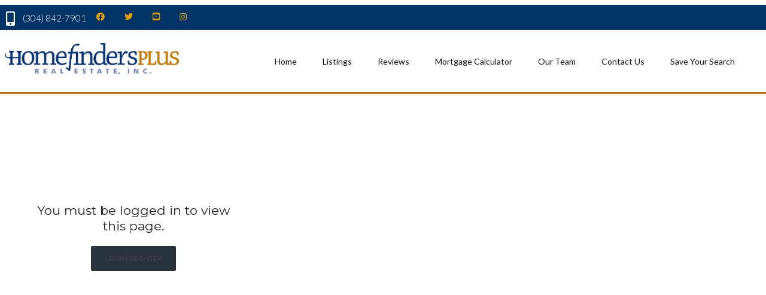

--- FILE ---
content_type: text/html; charset=UTF-8
request_url: https://homefindersplus.com/listing-email-alerts/
body_size: 22761
content:
<!DOCTYPE html>
<!--[if IE 9 ]><html class="ie ie9" dir="ltr" lang="en-US" prefix="og: https://ogp.me/ns#"><![endif]-->
<!--[if (gte IE 9)|!(IE)]><html dir="ltr" lang="en-US" prefix="og: https://ogp.me/ns#"><![endif]-->
<head>

	<meta charset="UTF-8">
	<meta name="viewport" content="width=device-width, initial-scale=1, maximum-scale=1">

	<title>Listing Email Alerts - Homefinders Plus, Inc.</title>
<link rel="preconnect" href="//fonts.gstatic.com/" crossorigin>
		<!-- All in One SEO 4.8.7 - aioseo.com -->
	<meta name="robots" content="max-image-preview:large"/>
	<link rel="canonical" href="https://homefindersplus.com/listing-email-alerts/"/>
	<meta name="generator" content="All in One SEO (AIOSEO) 4.8.7"/>
		<meta property="og:locale" content="en_US"/>
		<meta property="og:site_name" content="Homefinders Plus, Inc. - The plus makes all the difference"/>
		<meta property="og:type" content="article"/>
		<meta property="og:title" content="Listing Email Alerts - Homefinders Plus, Inc."/>
		<meta property="og:url" content="https://homefindersplus.com/listing-email-alerts/"/>
		<meta property="article:published_time" content="2016-03-23T23:40:25+00:00"/>
		<meta property="article:modified_time" content="2016-03-23T23:40:25+00:00"/>
		<meta name="twitter:card" content="summary_large_image"/>
		<meta name="twitter:title" content="Listing Email Alerts - Homefinders Plus, Inc."/>
		<script type="application/ld+json" class="aioseo-schema">
			{"@context":"https:\/\/schema.org","@graph":[{"@type":"BreadcrumbList","@id":"https:\/\/homefindersplus.com\/listing-email-alerts\/#breadcrumblist","itemListElement":[{"@type":"ListItem","@id":"https:\/\/homefindersplus.com#listItem","position":1,"name":"Home","item":"https:\/\/homefindersplus.com","nextItem":{"@type":"ListItem","@id":"https:\/\/homefindersplus.com\/listing-email-alerts\/#listItem","name":"Listing Email Alerts"}},{"@type":"ListItem","@id":"https:\/\/homefindersplus.com\/listing-email-alerts\/#listItem","position":2,"name":"Listing Email Alerts","previousItem":{"@type":"ListItem","@id":"https:\/\/homefindersplus.com#listItem","name":"Home"}}]},{"@type":"Organization","@id":"https:\/\/homefindersplus.com\/#organization","name":"Homefinders Plus, Inc.","description":"The plus makes all the difference","url":"https:\/\/homefindersplus.com\/"},{"@type":"WebPage","@id":"https:\/\/homefindersplus.com\/listing-email-alerts\/#webpage","url":"https:\/\/homefindersplus.com\/listing-email-alerts\/","name":"Listing Email Alerts - Homefinders Plus, Inc.","inLanguage":"en-US","isPartOf":{"@id":"https:\/\/homefindersplus.com\/#website"},"breadcrumb":{"@id":"https:\/\/homefindersplus.com\/listing-email-alerts\/#breadcrumblist"},"datePublished":"2016-03-23T23:40:25+00:00","dateModified":"2016-03-23T23:40:25+00:00"},{"@type":"WebSite","@id":"https:\/\/homefindersplus.com\/#website","url":"https:\/\/homefindersplus.com\/","name":"Homefinders Plus, Inc.","description":"The plus makes all the difference","inLanguage":"en-US","publisher":{"@id":"https:\/\/homefindersplus.com\/#organization"}}]}
		</script>
		<!-- All in One SEO -->

<link rel='dns-prefetch' href='//kestrel.idxhome.com'/>
<link rel='dns-prefetch' href='//maps.google.com'/>
<link rel='dns-prefetch' href='//fonts.googleapis.com'/>
<link rel='dns-prefetch' href='//s.w.org'/>
<link rel="alternate" type="application/rss+xml" title="Homefinders Plus, Inc. &raquo; Feed" href="https://homefindersplus.com/feed/"/>
<link rel="alternate" type="application/rss+xml" title="Homefinders Plus, Inc. &raquo; Comments Feed" href="https://homefindersplus.com/comments/feed/"/>
		<!-- This site uses the Google Analytics by MonsterInsights plugin v9.11.1 - Using Analytics tracking - https://www.monsterinsights.com/ -->
							<script src="//www.googletagmanager.com/gtag/js?id=G-9BWRGJHTS7" data-cfasync="false" data-wpfc-render="false" type="text/javascript" async></script>
			<script data-cfasync="false" data-wpfc-render="false" type="text/javascript">var mi_version='9.11.1';var mi_track_user=true;var mi_no_track_reason='';var MonsterInsightsDefaultLocations={"page_location":"https:\/\/homefindersplus.com\/listing-email-alerts\/"};if(typeof MonsterInsightsPrivacyGuardFilter==='function'){var MonsterInsightsLocations=(typeof MonsterInsightsExcludeQuery==='object')?MonsterInsightsPrivacyGuardFilter(MonsterInsightsExcludeQuery):MonsterInsightsPrivacyGuardFilter(MonsterInsightsDefaultLocations);}else{var MonsterInsightsLocations=(typeof MonsterInsightsExcludeQuery==='object')?MonsterInsightsExcludeQuery:MonsterInsightsDefaultLocations;}var disableStrs=['ga-disable-G-9BWRGJHTS7',];function __gtagTrackerIsOptedOut(){for(var index=0;index<disableStrs.length;index++){if(document.cookie.indexOf(disableStrs[index]+'=true')>-1){return true;}}return false;}if(__gtagTrackerIsOptedOut()){for(var index=0;index<disableStrs.length;index++){window[disableStrs[index]]=true;}}function __gtagTrackerOptout(){for(var index=0;index<disableStrs.length;index++){document.cookie=disableStrs[index]+'=true; expires=Thu, 31 Dec 2099 23:59:59 UTC; path=/';window[disableStrs[index]]=true;}}if('undefined'===typeof gaOptout){function gaOptout(){__gtagTrackerOptout();}}window.dataLayer=window.dataLayer||[];window.MonsterInsightsDualTracker={helpers:{},trackers:{},};if(mi_track_user){function __gtagDataLayer(){dataLayer.push(arguments);}function __gtagTracker(type,name,parameters){if(!parameters){parameters={};}if(parameters.send_to){__gtagDataLayer.apply(null,arguments);return;}if(type==='event'){parameters.send_to=monsterinsights_frontend.v4_id;var hookName=name;if(typeof parameters['event_category']!=='undefined'){hookName=parameters['event_category']+':'+name;}if(typeof MonsterInsightsDualTracker.trackers[hookName]!=='undefined'){MonsterInsightsDualTracker.trackers[hookName](parameters);}else{__gtagDataLayer('event',name,parameters);}}else{__gtagDataLayer.apply(null,arguments);}}__gtagTracker('js',new Date());__gtagTracker('set',{'developer_id.dZGIzZG':true,});if(MonsterInsightsLocations.page_location){__gtagTracker('set',MonsterInsightsLocations);}__gtagTracker('config','G-9BWRGJHTS7',{"forceSSL":"true"});window.gtag=__gtagTracker;(function(){var noopfn=function(){return null;};var newtracker=function(){return new Tracker();};var Tracker=function(){return null;};var p=Tracker.prototype;p.get=noopfn;p.set=noopfn;p.send=function(){var args=Array.prototype.slice.call(arguments);args.unshift('send');__gaTracker.apply(null,args);};var __gaTracker=function(){var len=arguments.length;if(len===0){return;}var f=arguments[len-1];if(typeof f!=='object'||f===null||typeof f.hitCallback!=='function'){if('send'===arguments[0]){var hitConverted,hitObject=false,action;if('event'===arguments[1]){if('undefined'!==typeof arguments[3]){hitObject={'eventAction':arguments[3],'eventCategory':arguments[2],'eventLabel':arguments[4],'value':arguments[5]?arguments[5]:1,}}}if('pageview'===arguments[1]){if('undefined'!==typeof arguments[2]){hitObject={'eventAction':'page_view','page_path':arguments[2],}}}if(typeof arguments[2]==='object'){hitObject=arguments[2];}if(typeof arguments[5]==='object'){Object.assign(hitObject,arguments[5]);}if('undefined'!==typeof arguments[1].hitType){hitObject=arguments[1];if('pageview'===hitObject.hitType){hitObject.eventAction='page_view';}}if(hitObject){action='timing'===arguments[1].hitType?'timing_complete':hitObject.eventAction;hitConverted=mapArgs(hitObject);__gtagTracker('event',action,hitConverted);}}return;}function mapArgs(args){var arg,hit={};var gaMap={'eventCategory':'event_category','eventAction':'event_action','eventLabel':'event_label','eventValue':'event_value','nonInteraction':'non_interaction','timingCategory':'event_category','timingVar':'name','timingValue':'value','timingLabel':'event_label','page':'page_path','location':'page_location','title':'page_title','referrer':'page_referrer',};for(arg in args){if(!(!args.hasOwnProperty(arg)||!gaMap.hasOwnProperty(arg))){hit[gaMap[arg]]=args[arg];}else{hit[arg]=args[arg];}}return hit;}try{f.hitCallback();}catch(ex){}};__gaTracker.create=newtracker;__gaTracker.getByName=newtracker;__gaTracker.getAll=function(){return[];};__gaTracker.remove=noopfn;__gaTracker.loaded=true;window['__gaTracker']=__gaTracker;})();}else{console.log("");(function(){function __gtagTracker(){return null;}window['__gtagTracker']=__gtagTracker;window['gtag']=__gtagTracker;})();}</script>
							<!-- / Google Analytics by MonsterInsights -->
		<script type="text/javascript">window._wpemojiSettings={"baseUrl":"https:\/\/s.w.org\/images\/core\/emoji\/14.0.0\/72x72\/","ext":".png","svgUrl":"https:\/\/s.w.org\/images\/core\/emoji\/14.0.0\/svg\/","svgExt":".svg","source":{"concatemoji":"https:\/\/homefindersplus.com\/wp-includes\/js\/wp-emoji-release.min.js?ver=6.0.11"}};!function(e,a,t){var n,r,o,i=a.createElement("canvas"),p=i.getContext&&i.getContext("2d");function s(e,t){var a=String.fromCharCode,e=(p.clearRect(0,0,i.width,i.height),p.fillText(a.apply(this,e),0,0),i.toDataURL());return p.clearRect(0,0,i.width,i.height),p.fillText(a.apply(this,t),0,0),e===i.toDataURL()}function c(e){var t=a.createElement("script");t.src=e,t.defer=t.type="text/javascript",a.getElementsByTagName("head")[0].appendChild(t)}for(o=Array("flag","emoji"),t.supports={everything:!0,everythingExceptFlag:!0},r=0;r<o.length;r++)t.supports[o[r]]=function(e){if(!p||!p.fillText)return!1;switch(p.textBaseline="top",p.font="600 32px Arial",e){case"flag":return s([127987,65039,8205,9895,65039],[127987,65039,8203,9895,65039])?!1:!s([55356,56826,55356,56819],[55356,56826,8203,55356,56819])&&!s([55356,57332,56128,56423,56128,56418,56128,56421,56128,56430,56128,56423,56128,56447],[55356,57332,8203,56128,56423,8203,56128,56418,8203,56128,56421,8203,56128,56430,8203,56128,56423,8203,56128,56447]);case"emoji":return!s([129777,127995,8205,129778,127999],[129777,127995,8203,129778,127999])}return!1}(o[r]),t.supports.everything=t.supports.everything&&t.supports[o[r]],"flag"!==o[r]&&(t.supports.everythingExceptFlag=t.supports.everythingExceptFlag&&t.supports[o[r]]);t.supports.everythingExceptFlag=t.supports.everythingExceptFlag&&!t.supports.flag,t.DOMReady=!1,t.readyCallback=function(){t.DOMReady=!0},t.supports.everything||(n=function(){t.readyCallback()},a.addEventListener?(a.addEventListener("DOMContentLoaded",n,!1),e.addEventListener("load",n,!1)):(e.attachEvent("onload",n),a.attachEvent("onreadystatechange",function(){"complete"===a.readyState&&t.readyCallback()})),(e=t.source||{}).concatemoji?c(e.concatemoji):e.wpemoji&&e.twemoji&&(c(e.twemoji),c(e.wpemoji)))}(window,document,window._wpemojiSettings);</script>
<style type="text/css">img.wp-smiley,img.emoji{display:inline!important;border:none!important;box-shadow:none!important;height:1em!important;width:1em!important;margin:0 .07em!important;vertical-align:-.1em!important;background:none!important;padding:0!important}</style>
	<link rel='stylesheet' id='dsidxpress-icons-css' href='https://homefindersplus.com/wp-content/plugins/dsidxpress/css/dsidx-icons.css?ver=6.0.11' type='text/css' media='all'/>
<link rel='stylesheet' id='embed-pdf-viewer-css' href='https://homefindersplus.com/wp-content/plugins/embed-pdf-viewer/css/embed-pdf-viewer.css?ver=2.4.0' type='text/css' media='screen'/>
<link rel='stylesheet' id='wp-customer-reviews-3-frontend-css' href='https://homefindersplus.com/wp-content/plugins/wp-customer-reviews/css/wp-customer-reviews.css?ver=3.7.4' type='text/css' media='all'/>
<link rel='stylesheet' id='wp-block-library-css' href='https://homefindersplus.com/wp-includes/css/dist/block-library/style.min.css?ver=6.0.11' type='text/css' media='all'/>
<link rel='stylesheet' id='wp-call-btn-guten-blocks-style-css' href='https://homefindersplus.com/wp-content/plugins/wp-call-button/assets/block/build/index.css?ver=085f82fba130fc4cf3057de5e2dcc820' type='text/css' media='all'/>
<style id='global-styles-inline-css' type='text/css'>body{--wp--preset--color--black:#000;--wp--preset--color--cyan-bluish-gray:#abb8c3;--wp--preset--color--white:#fff;--wp--preset--color--pale-pink:#f78da7;--wp--preset--color--vivid-red:#cf2e2e;--wp--preset--color--luminous-vivid-orange:#ff6900;--wp--preset--color--luminous-vivid-amber:#fcb900;--wp--preset--color--light-green-cyan:#7bdcb5;--wp--preset--color--vivid-green-cyan:#00d084;--wp--preset--color--pale-cyan-blue:#8ed1fc;--wp--preset--color--vivid-cyan-blue:#0693e3;--wp--preset--color--vivid-purple:#9b51e0;--wp--preset--gradient--vivid-cyan-blue-to-vivid-purple:linear-gradient(135deg,rgba(6,147,227,1) 0%,#9b51e0 100%);--wp--preset--gradient--light-green-cyan-to-vivid-green-cyan:linear-gradient(135deg,#7adcb4 0%,#00d082 100%);--wp--preset--gradient--luminous-vivid-amber-to-luminous-vivid-orange:linear-gradient(135deg,rgba(252,185,0,1) 0%,rgba(255,105,0,1) 100%);--wp--preset--gradient--luminous-vivid-orange-to-vivid-red:linear-gradient(135deg,rgba(255,105,0,1) 0%,#cf2e2e 100%);--wp--preset--gradient--very-light-gray-to-cyan-bluish-gray:linear-gradient(135deg,#eee 0%,#a9b8c3 100%);--wp--preset--gradient--cool-to-warm-spectrum:linear-gradient(135deg,#4aeadc 0%,#9778d1 20%,#cf2aba 40%,#ee2c82 60%,#fb6962 80%,#fef84c 100%);--wp--preset--gradient--blush-light-purple:linear-gradient(135deg,#ffceec 0%,#9896f0 100%);--wp--preset--gradient--blush-bordeaux:linear-gradient(135deg,#fecda5 0%,#fe2d2d 50%,#6b003e 100%);--wp--preset--gradient--luminous-dusk:linear-gradient(135deg,#ffcb70 0%,#c751c0 50%,#4158d0 100%);--wp--preset--gradient--pale-ocean:linear-gradient(135deg,#fff5cb 0%,#b6e3d4 50%,#33a7b5 100%);--wp--preset--gradient--electric-grass:linear-gradient(135deg,#caf880 0%,#71ce7e 100%);--wp--preset--gradient--midnight:linear-gradient(135deg,#020381 0%,#2874fc 100%);--wp--preset--duotone--dark-grayscale:url(#wp-duotone-dark-grayscale);--wp--preset--duotone--grayscale:url(#wp-duotone-grayscale);--wp--preset--duotone--purple-yellow:url(#wp-duotone-purple-yellow);--wp--preset--duotone--blue-red:url(#wp-duotone-blue-red);--wp--preset--duotone--midnight:url(#wp-duotone-midnight);--wp--preset--duotone--magenta-yellow:url(#wp-duotone-magenta-yellow);--wp--preset--duotone--purple-green:url(#wp-duotone-purple-green);--wp--preset--duotone--blue-orange:url(#wp-duotone-blue-orange);--wp--preset--font-size--small:13px;--wp--preset--font-size--medium:20px;--wp--preset--font-size--large:36px;--wp--preset--font-size--x-large:42px}.has-black-color{color:var(--wp--preset--color--black)!important}.has-cyan-bluish-gray-color{color:var(--wp--preset--color--cyan-bluish-gray)!important}.has-white-color{color:var(--wp--preset--color--white)!important}.has-pale-pink-color{color:var(--wp--preset--color--pale-pink)!important}.has-vivid-red-color{color:var(--wp--preset--color--vivid-red)!important}.has-luminous-vivid-orange-color{color:var(--wp--preset--color--luminous-vivid-orange)!important}.has-luminous-vivid-amber-color{color:var(--wp--preset--color--luminous-vivid-amber)!important}.has-light-green-cyan-color{color:var(--wp--preset--color--light-green-cyan)!important}.has-vivid-green-cyan-color{color:var(--wp--preset--color--vivid-green-cyan)!important}.has-pale-cyan-blue-color{color:var(--wp--preset--color--pale-cyan-blue)!important}.has-vivid-cyan-blue-color{color:var(--wp--preset--color--vivid-cyan-blue)!important}.has-vivid-purple-color{color:var(--wp--preset--color--vivid-purple)!important}.has-black-background-color{background-color:var(--wp--preset--color--black)!important}.has-cyan-bluish-gray-background-color{background-color:var(--wp--preset--color--cyan-bluish-gray)!important}.has-white-background-color{background-color:var(--wp--preset--color--white)!important}.has-pale-pink-background-color{background-color:var(--wp--preset--color--pale-pink)!important}.has-vivid-red-background-color{background-color:var(--wp--preset--color--vivid-red)!important}.has-luminous-vivid-orange-background-color{background-color:var(--wp--preset--color--luminous-vivid-orange)!important}.has-luminous-vivid-amber-background-color{background-color:var(--wp--preset--color--luminous-vivid-amber)!important}.has-light-green-cyan-background-color{background-color:var(--wp--preset--color--light-green-cyan)!important}.has-vivid-green-cyan-background-color{background-color:var(--wp--preset--color--vivid-green-cyan)!important}.has-pale-cyan-blue-background-color{background-color:var(--wp--preset--color--pale-cyan-blue)!important}.has-vivid-cyan-blue-background-color{background-color:var(--wp--preset--color--vivid-cyan-blue)!important}.has-vivid-purple-background-color{background-color:var(--wp--preset--color--vivid-purple)!important}.has-black-border-color{border-color:var(--wp--preset--color--black)!important}.has-cyan-bluish-gray-border-color{border-color:var(--wp--preset--color--cyan-bluish-gray)!important}.has-white-border-color{border-color:var(--wp--preset--color--white)!important}.has-pale-pink-border-color{border-color:var(--wp--preset--color--pale-pink)!important}.has-vivid-red-border-color{border-color:var(--wp--preset--color--vivid-red)!important}.has-luminous-vivid-orange-border-color{border-color:var(--wp--preset--color--luminous-vivid-orange)!important}.has-luminous-vivid-amber-border-color{border-color:var(--wp--preset--color--luminous-vivid-amber)!important}.has-light-green-cyan-border-color{border-color:var(--wp--preset--color--light-green-cyan)!important}.has-vivid-green-cyan-border-color{border-color:var(--wp--preset--color--vivid-green-cyan)!important}.has-pale-cyan-blue-border-color{border-color:var(--wp--preset--color--pale-cyan-blue)!important}.has-vivid-cyan-blue-border-color{border-color:var(--wp--preset--color--vivid-cyan-blue)!important}.has-vivid-purple-border-color{border-color:var(--wp--preset--color--vivid-purple)!important}.has-vivid-cyan-blue-to-vivid-purple-gradient-background{background:var(--wp--preset--gradient--vivid-cyan-blue-to-vivid-purple)!important}.has-light-green-cyan-to-vivid-green-cyan-gradient-background{background:var(--wp--preset--gradient--light-green-cyan-to-vivid-green-cyan)!important}.has-luminous-vivid-amber-to-luminous-vivid-orange-gradient-background{background:var(--wp--preset--gradient--luminous-vivid-amber-to-luminous-vivid-orange)!important}.has-luminous-vivid-orange-to-vivid-red-gradient-background{background:var(--wp--preset--gradient--luminous-vivid-orange-to-vivid-red)!important}.has-very-light-gray-to-cyan-bluish-gray-gradient-background{background:var(--wp--preset--gradient--very-light-gray-to-cyan-bluish-gray)!important}.has-cool-to-warm-spectrum-gradient-background{background:var(--wp--preset--gradient--cool-to-warm-spectrum)!important}.has-blush-light-purple-gradient-background{background:var(--wp--preset--gradient--blush-light-purple)!important}.has-blush-bordeaux-gradient-background{background:var(--wp--preset--gradient--blush-bordeaux)!important}.has-luminous-dusk-gradient-background{background:var(--wp--preset--gradient--luminous-dusk)!important}.has-pale-ocean-gradient-background{background:var(--wp--preset--gradient--pale-ocean)!important}.has-electric-grass-gradient-background{background:var(--wp--preset--gradient--electric-grass)!important}.has-midnight-gradient-background{background:var(--wp--preset--gradient--midnight)!important}.has-small-font-size{font-size:var(--wp--preset--font-size--small)!important}.has-medium-font-size{font-size:var(--wp--preset--font-size--medium)!important}.has-large-font-size{font-size:var(--wp--preset--font-size--large)!important}.has-x-large-font-size{font-size:var(--wp--preset--font-size--x-large)!important}</style>
<link rel='stylesheet' id='contact-form-7-css' href='https://homefindersplus.com/wp-content/plugins/contact-form-7/includes/css/styles.css?ver=5.7.7' type='text/css' media='all'/>
<link rel='stylesheet' id='ct_social_css-css' href='https://homefindersplus.com/wp-content/plugins/contempo-real-estate-custom-posts/includes/ct-social//assets/style.css?ver=1.0.1' type='text/css' media='all'/>
<link rel='stylesheet' id='base-css' href='https://homefindersplus.com/wp-content/themes/realestate-7/css/base.css?ver=3.0.8' type='text/css' media='screen, projection'/>
<link rel='stylesheet' id='headingFont-css' href='//fonts.googleapis.com/css?family=Montserrat%3A300%2C400%2C700&#038;ver=1.0.0' type='text/css' media='all'/>
<link rel='stylesheet' id='bodyFont-css' href='//fonts.googleapis.com/css?family=Lato%3A300%2C400%2C700&#038;ver=1.0.0' type='text/css' media='all'/>
<link rel='stylesheet' id='framework-css' href='https://homefindersplus.com/wp-content/themes/realestate-7/css/responsive-gs-12col.css?ver=3.0.8' type='text/css' media='screen, projection'/>
<link rel='stylesheet' id='ie-css' href='https://homefindersplus.com/wp-content/themes/realestate-7/css/ie.css?ver=3.0.8' type='text/css' media='screen, projection'/>
<link rel='stylesheet' id='layout-css' href='https://homefindersplus.com/wp-content/themes/realestate-7/css/layout.css?ver=3.0.8' type='text/css' media='screen, projection'/>
<link rel='stylesheet' id='ctFlexslider-css' href='https://homefindersplus.com/wp-content/themes/realestate-7/css/flexslider.css?ver=3.0.8' type='text/css' media='screen, projection'/>
<link rel='stylesheet' id='ctFlexsliderNav-css' href='https://homefindersplus.com/wp-content/themes/realestate-7/css/flexslider-direction-nav.css?ver=3.0.8' type='text/css' media='screen, projection'/>
<link rel='stylesheet' id='fontawesome-css' href='https://homefindersplus.com/wp-content/themes/realestate-7/css/all.min.css?ver=3.0.8' type='text/css' media='screen, projection'/>
<link rel='stylesheet' id='fontawesomeShim-css' href='https://homefindersplus.com/wp-content/themes/realestate-7/css/v4-shims.min.css?ver=3.0.8' type='text/css' media='screen, projection'/>
<link rel='stylesheet' id='animate-css' href='https://homefindersplus.com/wp-content/themes/realestate-7/css/animate.min.css?ver=3.0.8' type='text/css' media='screen, projection'/>
<link rel='stylesheet' id='ctModal-css' href='https://homefindersplus.com/wp-content/themes/realestate-7/css/ct-modal-overlay.css?ver=3.0.8' type='text/css' media='screen, projection'/>
<link rel='stylesheet' id='ctSlidePush-css' href='https://homefindersplus.com/wp-content/themes/realestate-7/css/ct-sp-menu.css?ver=3.0.8' type='text/css' media='screen, projection'/>
<link rel='stylesheet' id='owlCarousel-css' href='https://homefindersplus.com/wp-content/themes/realestate-7/css/owl-carousel.css?ver=3.0.8' type='text/css' media='screen, projection'/>
<link rel='stylesheet' id='comments-css' href='https://homefindersplus.com/wp-content/themes/realestate-7/css/comments.css?ver=3.0.8' type='text/css' media='screen, projection'/>
<link rel='stylesheet' id='dropdowns-css' href='https://homefindersplus.com/wp-content/themes/realestate-7/css/ct-dropdowns.css?ver=3.0.8' type='text/css' media='screen, projection'/>
<link rel='stylesheet' id='ctNiceSelect-css' href='https://homefindersplus.com/wp-content/themes/realestate-7/css/nice-select.css?ver=3.0.8' type='text/css' media='screen, projection'/>
<link rel='stylesheet' id='ct-theme-style-css' href='https://homefindersplus.com/wp-content/themes/realestate-7/style.css?ver=3.0.8' type='text/css' media='screen, projection'/>
<script type='text/javascript' src='https://kestrel.idxhome.com/ihf-kestrel.js?ver=6.0.11' id='ihf-kestrel-js'></script>
<script type='text/javascript' src='https://homefindersplus.com/wp-includes/js/jquery/jquery.min.js?ver=3.6.0' id='jquery-core-js'></script>
<script type='text/javascript' src='https://homefindersplus.com/wp-includes/js/jquery/jquery-migrate.min.js?ver=3.3.2' id='jquery-migrate-js'></script>
<script type='text/javascript' src='https://homefindersplus.com/wp-content/plugins/wp-customer-reviews/js/wp-customer-reviews.js?ver=3.7.4' id='wp-customer-reviews-3-frontend-js'></script>
<script type='text/javascript' src='https://homefindersplus.com/wp-content/plugins/google-analytics-for-wordpress/assets/js/frontend-gtag.min.js?ver=9.11.1' id='monsterinsights-frontend-script-js'></script>
<script data-cfasync="false" data-wpfc-render="false" type="text/javascript" id='monsterinsights-frontend-script-js-extra'>//<![CDATA[
var monsterinsights_frontend={"js_events_tracking":"true","download_extensions":"doc,pdf,ppt,zip,xls,docx,pptx,xlsx","inbound_paths":"[]","home_url":"https:\/\/homefindersplus.com","hash_tracking":"false","v4_id":"G-9BWRGJHTS7"};
//]]></script>
<script type='text/javascript' src='//homefindersplus.com/wp-content/plugins/revslider/sr6/assets/js/rbtools.min.js?ver=6.7.20' defer async id='tp-tools-js'></script>
<script type='text/javascript' src='//homefindersplus.com/wp-content/plugins/revslider/sr6/assets/js/rs6.min.js?ver=6.7.20' defer async id='revmin-js'></script>
<script type='text/javascript' id='advSearch-js-extra'>//<![CDATA[
var searchLabel={"all_cities":"All Cities","all_states":"All States","all_zip_post":"All Zipcodes"};
//]]></script>
<script type='text/javascript' src='https://homefindersplus.com/wp-content/themes/realestate-7/js/ct.advanced.search.js?ver=1.0' id='advSearch-js'></script>
<script type='text/javascript' src='https://homefindersplus.com/wp-content/themes/realestate-7/js/owl.carousel.min.js?ver=1.0' id='owlCarousel-js'></script>
<script type='text/javascript' src='https://homefindersplus.com/wp-content/themes/realestate-7/js/jquery.nice-select.min.js?ver=1.0' id='ctNiceSelect-js'></script>
<script type='text/javascript' src='https://homefindersplus.com/wp-content/themes/realestate-7/js/ct.select.js?ver=1.0' id='ctSelect-js'></script>
<script type='text/javascript' src='//maps.google.com/maps/api/js?key=AIzaSyAnjYQcu2zrkT_4mPuM0qCMC1FFGj6xCjI&#038;v=3.42&#038;libraries=places&#038;ver=1.0.2' id='gmaps-js'></script>
<link rel="https://api.w.org/" href="https://homefindersplus.com/wp-json/"/><link rel="alternate" type="application/json" href="https://homefindersplus.com/wp-json/wp/v2/pages/1902"/><link rel="EditURI" type="application/rsd+xml" title="RSD" href="https://homefindersplus.com/xmlrpc.php?rsd"/>
<link rel="wlwmanifest" type="application/wlwmanifest+xml" href="https://homefindersplus.com/wp-includes/wlwmanifest.xml"/> 
<meta name="generator" content="WordPress 6.0.11"/>
<link rel='shortlink' href='https://homefindersplus.com/?p=1902'/>
<link rel="alternate" type="application/json+oembed" href="https://homefindersplus.com/wp-json/oembed/1.0/embed?url=https%3A%2F%2Fhomefindersplus.com%2Flisting-email-alerts%2F"/>
<link rel="alternate" type="text/xml+oembed" href="https://homefindersplus.com/wp-json/oembed/1.0/embed?url=https%3A%2F%2Fhomefindersplus.com%2Flisting-email-alerts%2F&#038;format=xml"/>
<!-- start Simple Custom CSS and JS -->
<script type="text/javascript">window.addEventListener("load",function(){var refineButton=document.getElementById('ihf-refine-search-button').addEventListener("click",function(){var refinePanel=document.getElementById('ihf-refine-search')
if(refinePanel.classList.contains("open")){refinePanel.classList.remove("open");}else{refinePanel.classList.add("open");}});var sortButton=document.querySelector("#ihf-main-container > div > div.row.mb-10.mt-25 > div.col-xs-8 > div > div:nth-child(2) > button").addEventListener("click",function(){var sortPanel=document.querySelector("#ihf-main-container > div > div.row.mb-10.mt-25 > div.col-xs-8 > div > div:nth-child(2)")
if(sortPanel.classList.contains("open")){sortPanel.classList.remove("open");}else{sortPanel.classList.add("open");}});});</script>
<!-- end Simple Custom CSS and JS -->
<!-- start Simple Custom CSS and JS -->
<style type="text/css">#single-header .dark-overlay{padding:3em;background: rgb(0 40 84)}</style>
<!-- end Simple Custom CSS and JS -->
<!-- start Simple Custom CSS and JS -->
<style type="text/css">#vickie-rogers,#-,#impakt-media{display:none!important}.agent-grid:nth-of-type(17), .agent-grid:nth-of-type(18), .agent-grid:nth-of-type(19), .agent-grid:nth-of-type(20) {display:none}</style>
<!-- end Simple Custom CSS and JS -->
<!-- start Simple Custom CSS and JS -->
<style type="text/css">
/* Hides the unwanted types in the "Type" box on the IDX search on the home page  */
.select2-results ul li:nth-of-type(2), .select2-results ul li:nth-of-type(3), .select2-results ul li:nth-of-type(5), .select2-results ul li:nth-of-type(6), .select2-results ul li:nth-of-type(7), .select2-results ul li:nth-of-type(8), .select2-results ul li:nth-of-type(10) {
  display: none;
}

/* Makes submit button full width on home page IDX search form */
.sidebar .dsidx-resp-area-submit input[type="submit"], .dsidx-resp-vertical .dsidx-resp-area-submit input[type="submit"] {
  width: 100% !important;
}


#home-search-container {
  background-image: url('https://homefindersplus.com/wp-content/uploads/2021/06/1-1-scaled.jpg') !important;
  background-size: cover;
  background-position: center;
}


#dsidx-quick-search-form > fieldset > div{
  max-width: 45vw !important;
}

.idx-search-rev-container{
  max-width: 100%;
}

/*bg of search box?*/
#ui-id-1 li{
  background-color:white;!important
}


#dsidx-quick-search-form > fieldset > div.dsidx-resp-area.dsidx-resp-type-area {
display: block !important;
}




/* Location background color for the IDX search on home page */
.dsidx-autocomplete-box {
  background-color: #fff;
  height: auto;
}

/* Forces "Type" box for the IDX search on the home page to be full width*/
span.select2.select2-container.select2-container--default {
  width 100% !important; 
}




#dsidx-top-search-by-status > div:nth-child(2) > label:before, #dsidx-secondary-data > tbody > tr:nth-child(3) > td:nth-child(4) > span:before {
 content: "Contingent/";
}


#modal .close, .advanced-search h4, .featured-listings header.masthead, .listing .listing-imgs-attached, .advanced-search h3, .flex-caption p, a.btn, .btn, .lrg-icon, .listing-info .price, #reply-title small a, .featured-listings a.view-all, .comment-reply-link, .grid figcaption a, input.btn, input[type="submit"], input[type="reset"], input[type="button"], input[type="btn"], button, .flex-direction-nav a, .user-listing-count, #compare-panel-btn, span.map-toggle, span.search-toggle, .infobox .price, .pagination span.current, #progress-bar li.active:before, #progress-bar li.active:after, #progress-bar li.active:before, #progress-bar li.active:after, .pagination .current a, .package-posts .popular-heading, .partners h5 span, #topbar-wrap li.login-register a, .user-listing-count, .aq-block-aq_widgets_block .widget h5, .home .advanced-search.idx form, #page .featured-map #map, .cta, .searching-on.search-style-two, .search-style-two .search-params, .listing-submit, .placeholder, ul.user-nav li a, .no-registration, thead, .single-listings #listing-sections, .ajaxSubmit {
  background-color: #29333d !important;
}

a.dsidx-link {
  color: black;
}

.dsidx-xlistings .dsidx-price {
  background-color: rgb(0, 51, 102);
}

#dsidx-listings .dsidx-price, .dsidx-details #dsidx-primary-data #dsidx-price {
  background-color: rgb(0, 51, 102);
}

.dsidx-details #dsidx-primary-data #dsidx-price td {
  color: #fff;
}

#dsidx .dsidx-large-button, body.dsidx .dsidx-large-button {
  background: #002854;
  border: none;
}

#dsidx-actions a {
  color: #002854 !important;
  font-size: 18px;
}

#dsidx-listings .dsidx-listing .dsidx-primary-data .dsidx-price, #dsidx-listings .dsidx-listing .dsidx-primary-data .dsidx-price-sold {
  background: #002854;
}

.dsidx-results-grid #dsidx-listings .dsidx-listing .dsidx-primary-data .dsidx-address a {
  color: rgb(0, 51, 102) !important;
}

.dsidx-details {
  font-size: 16px;
}

blockquote#dsidx-description {
  font-size: 18px;
  color: #002854;
  line-height: 25px;
}
</style>
<!-- end Simple Custom CSS and JS -->
<!-- start Simple Custom CSS and JS -->
<style type="text/css">#main-content>div.agent-single.container.marT30.padB60>div.col.span_12.first>div.agent.marT20.marB40>div>div>p{display:none}</style>
<!-- end Simple Custom CSS and JS -->
<!-- Facebook Pixel Code -->
<script>!function(f,b,e,v,n,t,s){if(f.fbq)return;n=f.fbq=function(){n.callMethod?n.callMethod.apply(n,arguments):n.queue.push(arguments)};if(!f._fbq)f._fbq=n;n.push=n;n.loaded=!0;n.version='2.0';n.queue=[];t=b.createElement(e);t.async=!0;t.src=v;s=b.getElementsByTagName(e)[0];s.parentNode.insertBefore(t,s)}(window,document,'script','https://connect.facebook.net/en_US/fbevents.js');fbq('init','212757663261280');fbq('track','PageView');</script>
<noscript><img height="1" width="1" style="display:none" src="https://www.facebook.com/tr?id=212757663261280&ev=PageView&noscript=1"/></noscript>
<!-- End Facebook Pixel Code --><style type="text/css"></style>
				<script>window.ihfKestrel=window.ihfKestrel||{};ihfKestrel.config={"activationToken":"88ceb941-c6da-484f-ac69-e3cc75b45fc3","platform":"wordpress"};</script>
			<meta name="generator" content="Redux 4.4.18"/>
	    <!--[if lt IE 9]>
	    <script src="https://homefindersplus.com/wp-content/themes/realestate-7/js/respond.min.js"></script>
	    <![endif]-->

	    				
		<script>function numberWithCommas(x){if(x!==null){return x.toString().replace(/\B(?=(\d{3})+(?!\d))/g,",");}}jQuery(function($){var $currency="$";var $sqftsm=" Sq Ft";var $acres="Acres";$("#slider-range").slider({range:true,min:10000,step:5000,max:5000000,values:[10000,5000000],slide:function(event,ui){$("#slider-range #min").html(numberWithCommas(ui.values[0]));$("#slider-range #max").html(numberWithCommas(ui.values[1]));$("#price-from-to-slider .min-range").html($currency+numberWithCommas(ui.values[0]));$("#price-from-to-slider .max-range").html($currency+numberWithCommas(ui.values[1]));$("#ct_price_from").val(ui.values[0]);$("#ct_price_to").val(ui.values[1]);}});var $handler=$("#slider-range .ui-slider-handle");$handler.eq(0).append("<b class='amount'><span id='min'>"+numberWithCommas($("#slider-range").slider("values",0))+"</span></b>");$handler.eq(1).append("<b class='amount'><span id='max'>"+numberWithCommas($("#slider-range").slider("values",1))+"</span></b>");$handler.on("mousedown",function(e){e.preventDefault();$(this).children(".amount").fadeIn(300);});$handler.on("mouseup",function(e){e.preventDefault();$(this).children(".amount").fadeOut(300);});$("#slider-range-two").slider({range:true,min:100,step:100,max:10000,values:[100,10000],slide:function(event,ui){$("#slider-range-two #min").html(numberWithCommas(ui.values[0]));$("#slider-range-two #max").html(numberWithCommas(ui.values[1]));$("#size-from-to-slider .min-range").html(numberWithCommas(ui.values[0])+$sqftsm);$("#size-from-to-slider .max-range").html(numberWithCommas(ui.values[1])+$sqftsm);$("#ct_sqft_from").val(ui.values[0]);$("#ct_sqft_to").val(ui.values[1]);}});var $handlertwo=$("#slider-range-two .ui-slider-handle");$("#size-from-to-slider .min-range").append($sqftsm);$("#size-from-to-slider .max-range").append($sqftsm);$handlertwo.eq(0).append("<b class='amount'><span id='min'>"+numberWithCommas($("#slider-range-two").slider("values",0))+"</span>"+$sqftsm+"</b>");$handlertwo.eq(1).append("<b class='amount'><span id='max'>"+numberWithCommas($("#slider-range-two").slider("values",1))+"</span>"+$sqftsm+"</b>");$handlertwo.on("mousedown",function(e){e.preventDefault();$(this).children(".amount").fadeIn(300);});$handlertwo.on("mouseup",function(e){e.preventDefault();$(this).children(".amount").fadeOut(300);});$("#slider-range-three").slider({range:true,min:1,step:1,max:100,values:[1,100],slide:function(event,ui){$("#slider-range-three #min").html(numberWithCommas(ui.values[0]));$("#slider-range-three #max").html(numberWithCommas(ui.values[1]));$("#lotsize-from-to-slider .min-range").html(numberWithCommas(numberWithCommas(ui.values[0])+" "+$acres));$("#lotsize-from-to-slider .max-range").html(numberWithCommas(numberWithCommas(ui.values[1])+" "+$acres));$("#ct_lotsize_from").val(ui.values[0]);$("#ct_lotsize_to").val(ui.values[1]);}});var $handlerthree=$("#slider-range-three .ui-slider-handle");$("#lotsize-from-to-slider .min-range").append(" "+$acres);$("#lotsize-from-to-slider .max-range").append(" "+$acres);$("#lotsize-from-to-slider .min-range").replaceWith("<span class='min-range'>"+numberWithCommas($("#slider-range-three").slider("values",0))+" "+$acres+"</span>");$handlerthree.eq(0).append("<b class='amount'><span id='min'>"+numberWithCommas($("#slider-range-three").slider("values",0))+"</span> "+$acres+"</b>");$handlerthree.eq(1).append("<b class='amount'><span id='max'>"+numberWithCommas($("#slider-range-three").slider("values",1))+"</span> "+$acres+"</b>");$handlerthree.on("mousedown",function(e){e.preventDefault();$(this).children(".amount").fadeIn(300);});$handlerthree.on("mouseup",function(e){e.preventDefault();$(this).children(".amount").fadeOut(300);});});jQuery(window).load(function(){jQuery(".page-id-614 input#email,.page-id-614 input#pass1,.page-id-614 input#pass2").attr("disabled",true);jQuery("#ct_login_form #ct_user_login").append(" (demo)");jQuery("#ct_login_form #ct_user_pass").append(" (demo)");jQuery('#filters-search-options-toggle').click(function(event){jQuery('#header-search-inner-wrap').toggle();});jQuery('#more-search-options-toggle').click(function(event){jQuery('#more-search-options').slideToggle('fast');});var owl=jQuery('#home .owl-carousel');owl.owlCarousel({items:3,loop:true,margin:0,nav:false,dots:false,autoplay:false,autoplayTimeout:4000,autoplayHoverPause:false,responsive:{0:{items:1,nav:false},480:{items:1,nav:false},768:{items:2,nav:false,loop:false},1440:{items:3,nav:false,loop:false}}});jQuery('.flexslider').flexslider({animation:"fade",slideDirection:"horizontal",slideshow:"true",slideshowSpeed:7000,animationDuration:600,controlNav:false,directionNav:true,keyboardNav:true,randomize:false,pauseOnAction:true,pauseOnHover:false,animationLoop:true,smoothHeight:true,});});</script>

	    
	    
	    
		<style type="text/css">h1, h2, h3, h4, h5, h6 { font-family: "Montserrat";}body, .slider-wrap, input[type="submit"].btn { font-family: "Lato";}.fa-close:before { content: "\f00d";}.hero-search { background: url() no-repeat center center; background-size: cover; padding-top:15%; padding-bottom:15%;}.search-listings #map-wrap { margin-bottom: 0; background-color: #fff;} span.map-toggle, span.search-toggle { border-bottom-right-radius: 3px;} span.searching { border-bottom-left-radius: 3px;}.propinfo li { line-height: 2.35em;} .row.baths svg { position: relative; top: 3px; left: -2px;} .row.sqft svg { position: relative; top: 3px;}.advanced-search.idx, .home .widget_ihomefinderquicksearchwidget { overflow: visible;}.home .widget_ihomefinderquicksearchwidget .ihf-widget { padding: 0; border: 1px solid #d5d9dd; border-bottom-right-radius: 3px; border-bottom-left-radius: 3px;}.home .widget_ihomefinderquicksearchwidget, .home #ihf-main-container .mb-25 { margin-bottom: 0;}.home #searchProfile select { z-index: 99;}.ihf-widget { padding: 20px; overflow: visible;}.widget.widget_ihomefinderpropertiesgallery .gallery-prop-info { padding: 20px;}#ihf-main-container .modal { z-index: 9999999;}.ihf-container-modal .modal-backdrop { z-index: 999999;}#ihf-main-container .modal.in .modal-dialog { transform: translate(0,260px);}#ihf-main-container .customSelect.form-control { display: none !important;}#ihf-main-container .carousel-control { height: auto; background: none; border: none;}#ihf-main-container .carousel-caption { background: none;}#ihf-main-container .modal { width: auto; margin-left: 0; background-color: transparent; border: 0;}.ihf-results-links > a:nth-child(1) { display: none;}#ihf-main-container .btn { height: initial !important; line-height: initial !important;}#ihf-main-container .ihf-social-share .btn { height: 24px !important;}.widget .dsidx-resp-search-form { padding: 20px 20px 0 20px;}.widget .dsidx-resp-area input[type="text"], .dsidx-resp-area select { position: relative !important; opacity: 100 !important;}.widget .dsidx-resp-search-form .dsidx-resp-area .customSelect { display: none !important;}.form-group { width: 49.0%;}</style><script>(function(){"use strict";jQuery.getScript("/wp-content/plugins/optima-express/js/bootstrap-libs/bootstrap.min.js");}());</script><style type="text/css">body {background-color: ;background-image: url();background-repeat: ;background-position: ;background-size: ;background-attachment: ;}#topbar-wrap { background: #003366 !important; border-bottom-color: transparent !important;}#topbar-wrap .container { color: #ffffff !important;}#topbar-wrap .container { border-bottom-color: transparent;}#topbar-wrap .social li:first-child a { border-left-color: transparent;}#topbar-wrap .social a { border-right-color: transparent;}.advanced-search h4, span.search-params, .featured-listings header.masthead, .listing .listing-imgs-attached, .advanced-search h3, .flex-caption p, a.btn, btn, #reply-title small a, .featured-listings a.view-all, .comment-reply-link, .grid figcaption a, input.btn, .flex-direction-nav a, .partners h5 span, .schedule-calendar .schedule-date .schedule-daytext, li.listing.modern .search-view-listing.btn { background: ;}a.view-all { border-color: ;}.ct-menu > li > a, .user-frontend li.login-register a { color: #004a75;}.ct-menu li.current-menu-item a, .ct-menu li.current_page_parent a { border-top-color: #f4b41f !important;}.ct-menu .sub-menu > li > a { color:  !important;}.ct-menu .sub-menu > li > a:hover { color:  !important;}.ct-menu .sub-menu > li > a:hover { background-color:  !important;}.ct-menu .multicolumn > .sub-menu, .ct-menu .sub-menu > li, .ct-menu .sub-menu > li > a { background-color:  !important;}.ct-menu .sub-menu > li > a { border-bottom-color:  !important;}.show-hide { color: #e8ac35 !important;}.cbp-spmenu { background-color: #002854 !important;}.cbp-spmenu a { background-color: #002854 !important;}.cbp-spmenu a:hover { background: #eaae35 !important;}.advanced-search h4, .featured-listings header.masthead, .listing .listing-imgs-attached, .advanced-search h3, .flex-caption p, a.btn, .btn, .lrg-icon, .listing-info .price, #reply-title small a, .featured-listings a.view-all,	.comment-reply-link, .grid figcaption a, input.btn, input[type="submit"], input[type="reset"], input[type="button"], input[type="btn"],	button,	.flex-direction-nav a, .user-listing-count,	#compare-panel-btn,	span.map-toggle,	span.search-toggle,	.infobox .price, .pagination span.current, #progress-bar li.active:before, #progress-bar li.active:after, #progress-bar li.active:before, #progress-bar li.active:after, .pagination .current a, .package-posts .popular-heading, .partners h5 span, #topbar-wrap li.login-register a, .user-listing-count, .aq-block-aq_widgets_block .widget h5, .home .advanced-search.idx form, #page .featured-map #map, .cta, .searching-on.search-style-two, .search-style-two .search-params, .listing-submit, .placeholder, ul.user-nav li a, .no-registration, thead, .single-listings #listing-sections, .ajaxSubmit, .grid-listing-info .price, .list-listing-info .price, .single-listings article .price, .saved-listings .fav-listing .price { background-color: ;}.ui-slider-handle .amount { background-color: ;}.packages-container .price, .single-listings #listings-three-header h4.price, .single-listings .fa-check-square, li.listing.modern .price { color: ;}#progress-bar li.active { border-top-color:  !important;}.ui-widget-header { background-color:  !important;}span.map-toggle a, span.search-toggle a, .listing-tools li a.btn { background-color: #8224e3 !important;}.featured-listings a.view-all { background-color: #5623e0 !important;}li.listing, .propinfo .muted, article.listing, .page-template-template-submit-listing article, .page-template-template-edit-listing-php article { color: #ffffff;}.propinfo li.row, .agent-info li.row { border-bottom-color: #dbdbdb;}li.listing, article.listing, .page-template-template-submit-listing article, .page-template-template-edit-listing-php article { background-color: transparent;}.single-listings header.listing-location h2 { color: #595959;}.main-agent h5, .main-agent a, .main-agent i { color: #dd3333;}.flex-caption p.price, .grid-listing-info .price, .list-listing-info .price, .single-listings article .price, .infobox .price { background: ;}.widget h5, .aq-block-aq_widgets_block .widget h2, .aq-block-aq_widgets_block .widget h5 { background-color: #002854 !important;} a, .more, .pagination .current, .flex-direction-nav a i {color: #ffffff;} a:visited {color: #0092db;} a:hover, .more:hover, .pagination a:hover {color: #0092db;} a:active, .more:active, .pagination a:active {color: #346ee2;}#ihf-main-container .nav-tabs > li.active > a, #ihf-main-container .nav-tabs > li.active > a:focus, #ihf-main-container .nav-tabs > li.active > a:hover {
    color: #002854;
}
#ihf-main-container .nav-tabs > li > a {
    color: #004433;
}
</style><style type="text/css">#ihf-main-container .nav-tabs>li.active>a,#ihf-main-container .nav-tabs>li.active>a:focus,#ihf-main-container .nav-tabs>li.active>a:hover{color:#002854}#ihf-main-container .nav-tabs>li>a{color:#043}</style>		<script type="text/javascript">var ajax_link='https://homefindersplus.com/wp-admin/admin-ajax.php';</script>
		<meta name="generator" content="Powered by WPBakery Page Builder - drag and drop page builder for WordPress."/>
<!--[if lte IE 9]><link rel="stylesheet" type="text/css" href="https://homefindersplus.com/wp-content/plugins/js_composer/assets/css/vc_lte_ie9.min.css" media="screen"><![endif]--><meta name="generator" content="Powered by Slider Revolution 6.7.20 - responsive, Mobile-Friendly Slider Plugin for WordPress with comfortable drag and drop interface."/>
<!-- Global site tag (gtag.js) - Google Analytics -->
<script async src="https://www.googletagmanager.com/gtag/js?id=UA-133952632-1"></script>
<script>window.dataLayer=window.dataLayer||[];function gtag(){dataLayer.push(arguments);}gtag('js',new Date());gtag('config','UA-133952632-1');</script>
<meta name="google-site-verification" content="fbBvXgw3zk5c9XqOXbwwYLBDBVnILYlfz49MquNRwT0"/>

<!-- Hotjar Tracking Code for homefindersplus.com -->
<script>(function(h,o,t,j,a,r){h.hj=h.hj||function(){(h.hj.q=h.hj.q||[]).push(arguments)};h._hjSettings={hjid:1244582,hjsv:6};a=o.getElementsByTagName('head')[0];r=o.createElement('script');r.async=1;r.src=t+h._hjSettings.hjid+j+h._hjSettings.hjsv;a.appendChild(r);})(window,document,'https://static.hotjar.com/c/hotjar-','.js?sv=');</script>
<!-- Global site tag (gtag.js) - Google Analytics -->
<script async src="https://www.googletagmanager.com/gtag/js?id=UA-151636514-1"></script>
<script>window.dataLayer=window.dataLayer||[];function gtag(){dataLayer.push(arguments);}gtag('js',new Date());gtag('config','UA-151636514-1');</script>

<script>var str="Conditional";var res=str.replace("Conditional","Contingent");</script>


<link rel="icon" href="https://homefindersplus.com/wp-content/uploads/2018/12/cropped-hfp-2-32x32.png" sizes="32x32"/>
<link rel="icon" href="https://homefindersplus.com/wp-content/uploads/2018/12/cropped-hfp-2-192x192.png" sizes="192x192"/>
<link rel="apple-touch-icon" href="https://homefindersplus.com/wp-content/uploads/2018/12/cropped-hfp-2-180x180.png"/>
<meta name="msapplication-TileImage" content="https://homefindersplus.com/wp-content/uploads/2018/12/cropped-hfp-2-270x270.png"/>
<script>function setREVStartSize(e){window.RSIW=window.RSIW===undefined?window.innerWidth:window.RSIW;window.RSIH=window.RSIH===undefined?window.innerHeight:window.RSIH;try{var pw=document.getElementById(e.c).parentNode.offsetWidth,newh;pw=pw===0||isNaN(pw)||(e.l=="fullwidth"||e.layout=="fullwidth")?window.RSIW:pw;e.tabw=e.tabw===undefined?0:parseInt(e.tabw);e.thumbw=e.thumbw===undefined?0:parseInt(e.thumbw);e.tabh=e.tabh===undefined?0:parseInt(e.tabh);e.thumbh=e.thumbh===undefined?0:parseInt(e.thumbh);e.tabhide=e.tabhide===undefined?0:parseInt(e.tabhide);e.thumbhide=e.thumbhide===undefined?0:parseInt(e.thumbhide);e.mh=e.mh===undefined||e.mh==""||e.mh==="auto"?0:parseInt(e.mh,0);if(e.layout==="fullscreen"||e.l==="fullscreen")newh=Math.max(e.mh,window.RSIH);else{e.gw=Array.isArray(e.gw)?e.gw:[e.gw];for(var i in e.rl)if(e.gw[i]===undefined||e.gw[i]===0)e.gw[i]=e.gw[i-1];e.gh=e.el===undefined||e.el===""||(Array.isArray(e.el)&&e.el.length==0)?e.gh:e.el;e.gh=Array.isArray(e.gh)?e.gh:[e.gh];for(var i in e.rl)if(e.gh[i]===undefined||e.gh[i]===0)e.gh[i]=e.gh[i-1];var nl=new Array(e.rl.length),ix=0,sl;e.tabw=e.tabhide>=pw?0:e.tabw;e.thumbw=e.thumbhide>=pw?0:e.thumbw;e.tabh=e.tabhide>=pw?0:e.tabh;e.thumbh=e.thumbhide>=pw?0:e.thumbh;for(var i in e.rl)nl[i]=e.rl[i]<window.RSIW?0:e.rl[i];sl=nl[0];for(var i in nl)if(sl>nl[i]&&nl[i]>0){sl=nl[i];ix=i;}var m=pw>(e.gw[ix]+e.tabw+e.thumbw)?1:(pw-(e.tabw+e.thumbw))/(e.gw[ix]);newh=(e.gh[ix]*m)+(e.tabh+e.thumbh);}var el=document.getElementById(e.c);if(el!==null&&el)el.style.height=newh+"px";el=document.getElementById(e.c+"_wrapper");if(el!==null&&el){el.style.height=newh+"px";el.style.display="block";}}catch(e){console.log("Failure at Presize of Slider:"+e)}};</script>
		<style type="text/css" id="wp-custom-css">
			.vc_row ul, .vc_row_ol, .inner-content ul, .post-content ul, .inner-content ol, .post-content ol, .page-template-template-full-width ul, .page-template-template-full-width ol {
    margin: 0%;
}
.page-id-0 #ihf-main-container.ihf-color-scheme-blue .btn-primary, .page-id-0 .btn-primary, .page-id-0 .btn {
	max-width: 200px;
}

.page-id-0 #searchProfile input, .page-id-0 #ihf_select_bedrooms_homes_chosen, .page-id-0 #ihf_select_baths_homes_chosen, .page-id-0 #ihf-quicksearch-submit3 {
	margin-top: -120px;
}


#searchProfile input, #ihf_select_bedrooms_homes_chosen, #ihf_select_baths_homes_chosen, #ihf-quicksearch-submit3 {
	display: none;
}
.page-id-0 #ihf_select_property_type_chosen {
	margin-top: -118px;
}

input[type=text], select {
    padding: 10px !important;
    color: #0099ff !important;
}
.vc_custom_1545926049186 {
	background-color: #002854;
		border-bottom: 3px solid #eaa000;
	display: always !important;
}
#ihf-main-container .form-control {
	line-height: 40px;
}
.nice-select .list {
	max-height: 185px !important;
}
.vc_custom_1545159128848
 {min-height: 500px;
	background-image: url("https://homefindersplus.com/wp-content/uploads/2018/12/Screen-Shot-2018-12-18-at-1.34.52-PM.png") !important;
	  background-repeat: no-repeat;
  background-size: cover;
	 	border-bottom: 3px solid #002854;
}
.chosen-single {
	height: 60px !important
}
#ihf-main-container .btn {
	background-color: #eaa000 !important;

}

#ihf-main-search-form-submit, #ihf-search-adv2-submit, #ihf-search-adv-submit {
	background-color: #efefef !important;
	border-bottom: 3px solid #002854 !important;
}
#ihf-main-container .hidden-xs {
    padding-top: 4px;
}
#ihf-main-container .btn {
	color: #002854 !important;
	border: none !important;
	padding: 10px !important;
	
}
.ihf-share-btn {
    width: 50px;
	background: none !important;
}
.glyphicon-star, .glyphicon-search {
	color: white !important;
}
#mortgageCalc {
	background: #eaa000 !important;
	margin-top: 30px;
	box-shadow: 0px 4px #002854;
}
.leaflet-control a {
	width: 55px;
}
.footer .container .right a {
 
	text-align: center;
	color: #eaa000 !important;
}
.footer p.right {
	color: white;
	padding-top: 17px;
  float: inherit;
}
.marB0.right {
	text-align: center;
}
.btn-sm {
	background-color: #eaa000 !important;
	border-radius: 5px;
}
.wpcf7-form {
	margin: 40px 0 !important;
}
.wpcf7-form span, .wpcf7-form-control {
	  height: 50px;
	  margin-top: 7px;
	font-size: 16px;
	 color: #aaa;
	
}
.wpcf7-form-control {
	box-shadow: 0 4px 8px 0 rgba(0,0,0,0.2), 0 6px 10px 0 rgba(0,0,0,0.19);
}
#location {
	border-bottom: 3px solid #eaa000;
	box-shadow: 0 4px 14px 0 rgba(0,0,0,0.2), 0 6px 20px 0 rgba(0,0,0,0.19);
	
}
.company-address, .company-phone {
	font-weight: 600;
	font-size: 16px !important;
}
.wpcf7-form-control {
	font-size: 16px !important;
}
#ihf-main-container .col-xs-4 {
    width: 50%;
	box-shadow: 0 8px 16px 0 rgba(0,0,0,0.2), 0 6px 20px 0 rgba(0,0,0,0.19);
}
#ihf-main-container.ihf-color-scheme-blue .title-bar-1 {
	border-bottom: 3px solid #eaa000 !important;
}
.listing-actions {
	display: none;
}
#areaPicker, #areaPickerInputWrapper {
	font-size: 20px !important;
	box-shadow: none !important;
}
#areaPickerContainer .input-text, #areaPickerContainer input[type="text"], #areaPickerContainer input[type="input"] {
  
    padding: 5px 0 0 5px !important;
}
#ihf_select_property_type_chosen {
	box-shadow: 0 6px 10px 0 rgba(0,0,0,0.2), 0 4px 15px 0 rgba(0,0,0,0.19);
}
#exampleInputEmail2 {
	box-shadow: none !important;
}
#ihf-main-container .btn {
    height: 50px;
	
}
#ihf_mlsarea_chosen, #ihf-yearBuilt, #ihf_waterfrontDesc_chosen, #ihf_schoolDistrict_chosen, #ihf_subdivision_chosen  {
	box-shadow: 0 6px 10px 0 rgba(0,0,0,0.2), 0 4px 15px 0 rgba(0,0,0,0.19);
width: 100%;
    margin-top: -120px;
}
#ihf-main-container .chosen-container-multi .chosen-choices {
    height: 60px !important;
}
#ihf-main-container.ihf-color-scheme-blue .btn-primary {
    color: #fff;
    background-color: #002854 !important;
    height: 50px;
	box-shadow: 0 3px 8px 0 rgba(0,0,0,0.2), 0 3px 8px 0 rgba(0,0,0,0.19);
	border: 1px solid #efefef;
}
.btn-primary.active {
  background-color: #ebf5fb !important;
	border: none !important;
}
#ihf-main-container .well-sm {
    padding: 25px;
    border-radius: 6px;
	box-shadow: 0 6px 10px 0 rgba(0,0,0,0.2), 0 4px 15px 0 rgba(0,0,0,0.19);
}
#ihf-main-container .form-control:focus, #ihf-main-container .form-control {
    height: 50px;
	box-shadow: 0 6px 10px 0 rgba(0,0,0,0.2), 0 4px 15px 0 rgba(0,0,0,0.19);
}
#searchProfile input, #ihf_select_bedrooms_homes_chosen, #ihf_select_baths_homes_chosen, #ihf-quicksearch-submit3 {
    height: 50px !important;
    box-shadow: 0 6px 10px 0 rgba(0,0,0,0.2), 0 4px 15px 0 rgba(0,0,0,0.19);
    font-size: 23px !important;
    vertical-align: middle !important;
}
::placeholder {
    color: #cdcdcd!important;
    font-weight: 600 !important;
    vertical-align: middle !important;
    font-size: 14px !important;
    opacity: 1;
    /* Firefox */

}
.ui-autocomplete .ui-menu-item, .ui-autocomplete .ui-menu-item a, .ui-autocomplete .ui-menu-item a:hover {
    background: 0 0;
    border: 0px !important;
    font-size: 22px !important;
    color: #ddd !important;
    margin: 12px 2px;
}
:-ms-input-placeholder {
    /* Internet Explorer 10-11 */
    color: red;
}
::-ms-input-placeholder {
    /* Microsoft Edge */
    color: red;
}
#topbar-wrap .social a {
   
	color: #eaa000 !important;
}
.ihf-one-selectedArea .btn {
	background-color: #eee;
}
.ct-menu>li>a {
    font-weight: 500;
}
.es_calc_container {
    margin-top: -0px;
}
.contact-social li {
    background-color: #ddd;
    margin-left: 9px;
    margin-top: 10px;
}.contact-social li a {
	border: none;
}

#back-to-top {
    color: #eaa000 !important;
    font-weight: 500;
    float: right;
}
.es_calc_option .irs-slider {
    border-bottom-color: #eaa000;
}
.widget-inner {
    border: 1px solid #efefef;
    padding: 10px;
    box-shadow: 5px 10px 8px #888888;
}
.inner-content {
    padding: 0;
    border: 0px solid #d5d9dd;
    border-radius: 0px;
}
#ihf-main-container .info-req-btn {
    width: 49.5%;
}
.page-builder .container {
    border-top: 0px solid #eaa000;
	min-height: 300px !important;
    margin-top: 0px;
}
.company-phone, .company-phone li {
    color: #002854 !important;
}
.flexslider {
    height: 300px !important;
}
.fa-mobile {
    margin: 2px
}
.contact-phone {
    font-size: 15px;
}
.es_calc_form input.es_calc_submit {
    color: #002854 !important;
    margin-bottom: 30px !important;
    ;
}
#ihf-main-container .save-listing-btn {
    width: 49.5%;
	box-shadow: 0 6px 10px 0 rgba(0,0,0,0.2), 0 4px 14px 0 rgba(0,0,0,0.19);
}
.footer p {
    font-size: 14px;
    font-weight: 500 !important;
}
.footer {
    height: 65px;
    background-color: #444;
}
.footer .container {
    padding: 0;
    line-height: 2em;
}
.brokerage {
    background-color: #002854 !important;
}
.brokerage .marB0 a {
    color: #fff !important;
}
#ct_contactinfo-1 h5 {
    color: white;
}
#ihf-main-container .ihf-grid-result-price a {
    color: #eaa000 !important;
}
#ihf-main-container .hidden-xs {
    font-size: 14px;
}
header h5.marB0 {
    background-color: white !important;
}
#ihf-main-container .pagination {
    border: 0;
}
.pagination li {
    border: 0;
}
.checkbox label {
    color: #002854 !important;
}
.field-label {
    font-size: 13px !important;
    font-weight: 600 !important;
}
#ihf-main-container.ihf-color-scheme-blue .title-bar-1 {
    background-color: #002854 !important;
    padding: 17px !important;
    border-radius: 0px;
    border-bottom-right-radius: 0px;
    border-bottom-left-radius: 0px;
	box-shadow: 0 6px 10px 0 rgba(0,0,0,0.2), 0 4px 14px 0 rgba(0,0,0,0.19);
}
.contact-social a {
    color: #444 !important;
}
h5 a {
    background-color: white;
}
#ct_social-1 h5 {
    color: white;
}
.ihf-grid-result-address {
    font-weight: 800;
	  font-size: 18px;
	float: left;
	margin-bottom:7px;
	color: #999;
}
.ihf-more-info-submit {
	width: 100% !important;
	height: 50px;
	background-color: #003366 !important;
	box-shadow: 0 4px 8px 0 rgba(0, 0, 0, 0.2), 0 4px 14px 0 rgba(0, 0, 0, 0.19) !important;
}
.close {
	background-color: #fff !important;
}
.modal-header {
	background-color: #999 !important;
}
.ihf-grid-result-photocount {
    display: none;
}
.ihf-results-grid-photo {
	box-shadow: 0 4px 8px 0 rgba(0, 0, 0, 0.2), 0 4px 14px 0 rgba(0, 0, 0, 0.19);
}
.ihf-grid-result-basic-info-container {
    margin: 10px auto;
    font-weight: 800;
    float: right;
    color: #777;
	background-color: #f9f9f9;
padding: 20px;
border: 1px solid #e0e0e0;
border-radius: 6px;
	box-shadow: 0 6px 10px 0 rgba(0,0,0,0.2), 0 4px 14px 0 rgba(0,0,0,0.19);
}
.ihf-grid-result-basic-info-item1, .ihf-grid-result-basic-info-item2, .ihf-grid-result-basic-info-item3 {
	  padding: 0 12px;
    width: 33.33%;
	   max-width: 33.33%;
}
#ihf-main-container .col-xs-9 {
    width: 100%;
}
.ihf-grid-result-basic-info-container {
     width: 100%;
	   max-width: 100%;
}
.ihf-grid-result-container .row {
    margin-top: -5px;
}
.ihf-grid-result-mlsnum-proptype {
    display: none;
}
.ihf-for-sale-price {
    color: #fff !important;
	  font-size: 18px
}
.ihf-price {
	 background: #002854;
	 padding: 20px 50px;
	border-bottom: 3px solid #eaa000;
}
.ihf-grid-result-addtional-info, .listing-open-home-text {
    display: none;
}
.ihf-grid-results-logo {
    display: none;
}
.property-divider {
    margin-top: -5px !important;
}
#ihf-main-container .mt-10 {
    margin-top: 0px;
}
.row {
    margin-bottom: 1em !important;
}
.ihf-grid-result-attribution {
    white-space: nowrap;
    width: 100%;
    overflow: hidden;
    text-overflow: ellipsis;
    line-height: 17px;
    text-align: center;
    font-size: 12px;
}
.brokerage a {
    font-size: 12px;
}
.widget_ct_listings li.listing li {
    color: black;
    font-weight: 600;
}
li.listing, .propinfo .muted, article.listing, .page-template-template-submit-listing article, .page-template-template-edit-listing-php article {
    color: #111111;
}
.map-toggle {
    background-color: #eaa000 !important
}
.marB0 a {
    color: #444 !important;
    font-weight: 600;
}
.cta {
    margin: 0px 0;
    font-weight: 500;
    color: #fff;
    background: #efefef;
    border-top-left-radius: 3px;
    border-top-right-radius: 3px;
    border-top: 6px solid #fff;
    border-bottom: 5px solid #C3791C;
}

.testimonials {
    margin: 0px 0 0 0;
    border-bottom: 4px solid #C3791C;
}
#home .listings-carousel, .single-listings #lead-carousel {
    margin-bottom: 0px;
}
.page-builder .container {
    border-bottom: 3px solid #fff;
}
#home .listings-carousel {
    margin: 0 0 0px 0;
    border-bottom: 5px solid #ffffff;
}
#footer-widgets .container {
    padding-top: 0px;
    padding-bottom: 0px;
}
.widget_ct_listings p.price {
    border-top: 2px solid #fff;
}
.es_calc_form input.es_calc_submit {
    border-radius: 5px;
    -moz-border-radius: 5px;
    -webkit-border-radius: 5px;
    background-color: #FFF;
    border: 0px solid #ff9600;
    color: #fff;
    font-weight: 600;
    font-size: 18px;
    height: 50px;
    line-height: 36px;
    margin: 15px 0;
    margin-bottom: 15px;
    outline: none;
    padding: 0;
    text-transform: none;
    width: 100%;
}
h4 a {
    color: #002854 !important;
    font-weight: 600;
	font-size: 18px
}
.right a {
    color: #111 !Important;
}
#compare-panel-btn {
    display: none;
}
.sub-menu>li>a {
    color: #ffffff !important;
}



#ihf-main-container a {
    color: #999999 !important;
	padding-left: 15px !important;
	
}
#ihf-main-container.ihf-color-scheme-blue .title-bar-1 {
    color: #fff !important;
    padding: 3px 8px;
    background-color: #eaa000;
    border: 1px solid #357ebd;
    border-radius: 3px;
    border-bottom-right-radius: 3px;
    border-bottom-left-radius: 3px;
}
#ihf-main-container .btn-lg {
    padding: 0;
}
span.fa.fa-facebook, span.fa.fa-envelope {
    padding-top: 7px;
}
#ihf-quicksearch-submit3 {
    text-align: center !important;
}
.field-label {
   margin-bottom: 18px !important;
	 margin-top: 15px !important;
}

#ihf-main-container fieldset {
	border-radius: 5px !important;
    background: rgba(255, 255, 255, 0.8);
    padding: 30px !important;
}
#header-search-wrap {
    display: none;
}
#header-wrap {
    border-bottom: 3px solid #c47a00;
}

#ihf-map-canvas {
    box-shadow: 0 8px 16px 0 rgba(0,0,0,0.2), 0 6px 20px 0 rgba(0,0,0,0.19);
	margin: 10px 0.5%;
	width: 99% !important;
	border: 5px solid #fff !important;
	
}
.ui-autocomplete .ui-menu-item, .ui-autocomplete .ui-menu-item a, .ui-autocomplete .ui-menu-item a:hover {
    background: 0 0;
    border: 0px !important;
    font-size: 15px;
    color: #444 !important;
    padding-left: 10px;
}

.active-result, .active-result a {
    font-size: 13px !important;
    padding: 10px 3px !important;
}
.is-mobile .ihf-quick-search-form .glyphicon-search {
    font-size: 14px !important;
}
@media screen and (max-width: 1025px) {
    #searchProfile label {
        padding: 10px !important;
    }
    h4 a {
        color: #002854 !important;
        font-weight: 300;
        font-size: 16px !important;
    }
    #ct-menu li {
        font-size: 12px;
    }
}
.chosen-single span {
    font-size: 18px !important;
}
.page-id-0 .chosen-single span {
	margin-top: 5px;
}
.page-id-0 #ihf-main-container .col-xs-4 {
    box-shadow: none !important;
	  width: 33.3%;
}
#ihf-refine-search-button, .btn-group .btn {
	color: #002854 !important;
	background-color: #eaa000 !important;
	border-radius: 5px !important;
	border-bottom: 3px solid #bbb !important;
	margin: 4px !important;
}
.btn.btn-primary.active  {
	border-bottom: 3px solid #002854 !important;
}

.ihf-map-search-refine-link {
  background-color: #fff !important;
	margin-top: 53px;
	border-radius: 5px !important;
	border-bottom: 3px solid #002853 !important;
}
.show-hide {
    background-color: #002854 !important;
}
#ihf-main-container .form-control::-moz-placeholder {
    line-height: 28px;
}
.ihf-quick-search-form .form-control::placeholder {
    position: relative;
    top: -3px;
}
.ihf-quick-search-form .ihf-label-overlay-money {
    font-size: 13px !important;
    left: auto !important;
    right: 7px;
    top: 20px !important;
}
.ihf-quick-search-form .chosen-single, .ihf-quick-search-form .chosen-single>span, .ihf-quick-search-form .ihf-chosen-select-width {
		font-size: 18px !important;
    height: 50px !important;
    line-height: 40px !important;
}
.ihf-quick-search-form .ihf-chosen-select-width {
		color: #002854 !important;
		line-height: 30px !important;
}
.ihf-quick-search-form .chosen-single b {
    position: relative;
    top: 8px;
}
.vc_non_responsive .vc_row .vc_col-sm-4 {
		text-align: center;
}
@media screen and (max-width: 959px) {
	.logo-wrap {
			min-width: 240px;
	}
	.company-phone {
		   color: #002854 !important;
	}
	.vc_pie_chart .vc_pie_chart_value {
			font-size: 160% !important;
	}
}
@media screen and (max-width: 767px) {
	#searchProfile input, #ihf_select_bedrooms_homes_chosen, #ihf_select_baths_homes_chosen, #ihf-quicksearch-submit3, .ihf-quick-search-form .ihf-chosen-select-width {
		margin-top: 0 !important;
	}
	.vc_non_responsive .vc_row .vc_col-sm-4 {
			float: none !important;
			margin-left: auto;
			margin-right: auto;
			min-width: 320px !important;
	}
	header#masthead .span_3 img {
			max-width: 240px;
	}
}
@media screen and (min-width: 768px) {
	.vc_non_responsive .vc_row .vc_col-sm-4 {
		min-width: 240px !important;
	}
}
@media screen and (max-width: 705px) {
	.aq-block-aq_testimonial_block {
		  
	}

	.agent img {
		max-width: 75%;
		width: 75%;
		height: auto;	
		margin: 6px auto;
	}
	.agent, .brokerage {
		border: 0;
	}
	.agent-info li.row, .brokerage li.row {
		border-bottom: 3px solid #eaa000;}
.agent h4 a {
			font-weight: 600;
	    margin-left: 31px;
	}
	.vc_non_responsive .vc_row .vc_col-sm-8 {
		width: 95%;
		max-width: 95%;
		margin: 0 2.5%;
	}
	.page-id-0 #ihf-main-container .col-xs-4 , .page-id-0 #ihf-main-container .col-xs-3 {
    box-shadow: none !important;
    width: 50%;
}
.ihf-share-btn-more, .fa-print {
    display: none !important;
}
#ihf-main-container .btn {
    background-color: #eaa000 !important;
	  height: 13px;
}
.ihf-map-search-refine-link {
		display: none !important;
	}
	
	}
#ihf-main-container.ihf-color-scheme-blue .btn-primary {
	color: #f4f4f4!important;
	background-color: #eaa000 !important;
}
.page-id-0 #ihf-main-container.ihf-color-scheme-blue .btn-primary, .page-id-0 .btn-primary, .page-id-0 .btn {
    background-color: #002854 !important;
}
div.wpforms-container-full .wpforms-form input[type=submit], 
div.wpforms-container-full .wpforms-form button[type=submit] {
    background-color: #283C82; /* Grey background */
    border: 1px solid #ddd; /* Dark grey border */
    color: #FDFEFE; /* white text color */
    font-size: 1em; /* Size of text */
    padding: 10px 15px; /* Distance between text and border */
}
		</style>
		<style id="ct_options-dynamic-css" title="dynamic-css" class="redux-options-output">#header-wrap{background-color:#fff}.cbp-tm-menu>li>a{border-top-color:#fff}.show-hide{background-color:#f41e1e}.cbp-spmenu a{color:#002854}.cbp-spmenu-vertical a{border-bottom-color:#00ff96}.cbp-spmenu a:hover{color:#199dce}.sub-menu .fa-angle-right{color:#262558}.dark-overlay,#footer-widgets .dark-overlay{background-color:#002854}</style><noscript><style type="text/css">.wpb_animate_when_almost_visible{opacity:1}</style></noscript>	<!-- Fonts Plugin CSS - https://fontsplugin.com/ -->
	<style></style>
	<!-- Fonts Plugin CSS -->
	    
</head>

<body data-rsssl=1 id="page" class="page-template page-template-template-listing-email-alerts page-template-template-listing-email-alerts-php page page-id-1902 cbp-spmenu-push full-width stacked wpb-js-composer js-comp-ver-5.4.7 vc_non_responsive">


<svg xmlns="http://www.w3.org/2000/svg" viewBox="0 0 0 0" width="0" height="0" focusable="false" role="none" style="visibility: hidden; position: absolute; left: -9999px; overflow: hidden;"><defs><filter id="wp-duotone-dark-grayscale"><feColorMatrix color-interpolation-filters="sRGB" type="matrix" values=" .299 .587 .114 0 0 .299 .587 .114 0 0 .299 .587 .114 0 0 .299 .587 .114 0 0 "/><feComponentTransfer color-interpolation-filters="sRGB"><feFuncR type="table" tableValues="0 0.49803921568627"/><feFuncG type="table" tableValues="0 0.49803921568627"/><feFuncB type="table" tableValues="0 0.49803921568627"/><feFuncA type="table" tableValues="1 1"/></feComponentTransfer><feComposite in2="SourceGraphic" operator="in"/></filter></defs></svg><svg xmlns="http://www.w3.org/2000/svg" viewBox="0 0 0 0" width="0" height="0" focusable="false" role="none" style="visibility: hidden; position: absolute; left: -9999px; overflow: hidden;"><defs><filter id="wp-duotone-grayscale"><feColorMatrix color-interpolation-filters="sRGB" type="matrix" values=" .299 .587 .114 0 0 .299 .587 .114 0 0 .299 .587 .114 0 0 .299 .587 .114 0 0 "/><feComponentTransfer color-interpolation-filters="sRGB"><feFuncR type="table" tableValues="0 1"/><feFuncG type="table" tableValues="0 1"/><feFuncB type="table" tableValues="0 1"/><feFuncA type="table" tableValues="1 1"/></feComponentTransfer><feComposite in2="SourceGraphic" operator="in"/></filter></defs></svg><svg xmlns="http://www.w3.org/2000/svg" viewBox="0 0 0 0" width="0" height="0" focusable="false" role="none" style="visibility: hidden; position: absolute; left: -9999px; overflow: hidden;"><defs><filter id="wp-duotone-purple-yellow"><feColorMatrix color-interpolation-filters="sRGB" type="matrix" values=" .299 .587 .114 0 0 .299 .587 .114 0 0 .299 .587 .114 0 0 .299 .587 .114 0 0 "/><feComponentTransfer color-interpolation-filters="sRGB"><feFuncR type="table" tableValues="0.54901960784314 0.98823529411765"/><feFuncG type="table" tableValues="0 1"/><feFuncB type="table" tableValues="0.71764705882353 0.25490196078431"/><feFuncA type="table" tableValues="1 1"/></feComponentTransfer><feComposite in2="SourceGraphic" operator="in"/></filter></defs></svg><svg xmlns="http://www.w3.org/2000/svg" viewBox="0 0 0 0" width="0" height="0" focusable="false" role="none" style="visibility: hidden; position: absolute; left: -9999px; overflow: hidden;"><defs><filter id="wp-duotone-blue-red"><feColorMatrix color-interpolation-filters="sRGB" type="matrix" values=" .299 .587 .114 0 0 .299 .587 .114 0 0 .299 .587 .114 0 0 .299 .587 .114 0 0 "/><feComponentTransfer color-interpolation-filters="sRGB"><feFuncR type="table" tableValues="0 1"/><feFuncG type="table" tableValues="0 0.27843137254902"/><feFuncB type="table" tableValues="0.5921568627451 0.27843137254902"/><feFuncA type="table" tableValues="1 1"/></feComponentTransfer><feComposite in2="SourceGraphic" operator="in"/></filter></defs></svg><svg xmlns="http://www.w3.org/2000/svg" viewBox="0 0 0 0" width="0" height="0" focusable="false" role="none" style="visibility: hidden; position: absolute; left: -9999px; overflow: hidden;"><defs><filter id="wp-duotone-midnight"><feColorMatrix color-interpolation-filters="sRGB" type="matrix" values=" .299 .587 .114 0 0 .299 .587 .114 0 0 .299 .587 .114 0 0 .299 .587 .114 0 0 "/><feComponentTransfer color-interpolation-filters="sRGB"><feFuncR type="table" tableValues="0 0"/><feFuncG type="table" tableValues="0 0.64705882352941"/><feFuncB type="table" tableValues="0 1"/><feFuncA type="table" tableValues="1 1"/></feComponentTransfer><feComposite in2="SourceGraphic" operator="in"/></filter></defs></svg><svg xmlns="http://www.w3.org/2000/svg" viewBox="0 0 0 0" width="0" height="0" focusable="false" role="none" style="visibility: hidden; position: absolute; left: -9999px; overflow: hidden;"><defs><filter id="wp-duotone-magenta-yellow"><feColorMatrix color-interpolation-filters="sRGB" type="matrix" values=" .299 .587 .114 0 0 .299 .587 .114 0 0 .299 .587 .114 0 0 .299 .587 .114 0 0 "/><feComponentTransfer color-interpolation-filters="sRGB"><feFuncR type="table" tableValues="0.78039215686275 1"/><feFuncG type="table" tableValues="0 0.94901960784314"/><feFuncB type="table" tableValues="0.35294117647059 0.47058823529412"/><feFuncA type="table" tableValues="1 1"/></feComponentTransfer><feComposite in2="SourceGraphic" operator="in"/></filter></defs></svg><svg xmlns="http://www.w3.org/2000/svg" viewBox="0 0 0 0" width="0" height="0" focusable="false" role="none" style="visibility: hidden; position: absolute; left: -9999px; overflow: hidden;"><defs><filter id="wp-duotone-purple-green"><feColorMatrix color-interpolation-filters="sRGB" type="matrix" values=" .299 .587 .114 0 0 .299 .587 .114 0 0 .299 .587 .114 0 0 .299 .587 .114 0 0 "/><feComponentTransfer color-interpolation-filters="sRGB"><feFuncR type="table" tableValues="0.65098039215686 0.40392156862745"/><feFuncG type="table" tableValues="0 1"/><feFuncB type="table" tableValues="0.44705882352941 0.4"/><feFuncA type="table" tableValues="1 1"/></feComponentTransfer><feComposite in2="SourceGraphic" operator="in"/></filter></defs></svg><svg xmlns="http://www.w3.org/2000/svg" viewBox="0 0 0 0" width="0" height="0" focusable="false" role="none" style="visibility: hidden; position: absolute; left: -9999px; overflow: hidden;"><defs><filter id="wp-duotone-blue-orange"><feColorMatrix color-interpolation-filters="sRGB" type="matrix" values=" .299 .587 .114 0 0 .299 .587 .114 0 0 .299 .587 .114 0 0 .299 .587 .114 0 0 "/><feComponentTransfer color-interpolation-filters="sRGB"><feFuncR type="table" tableValues="0.098039215686275 1"/><feFuncG type="table" tableValues="0 0.66274509803922"/><feFuncB type="table" tableValues="0.84705882352941 0.41960784313725"/><feFuncA type="table" tableValues="1 1"/></feComponentTransfer><feComposite in2="SourceGraphic" operator="in"/></filter></defs></svg>


	    
    <!-- Wrapper -->
    <div id="wrapper">
    
        <div id="masthead-anchor"></div>

                
        	        <!-- Top Bar -->
	        <div id="topbar-wrap" class="muted">
	            <div class="container">

		            	                
	                	                <div class="contact-phone left">
						<i class="fa fa-mobile"></i> (304) 842-7901                    </div>
                    	                
	                <div class="top-links right">
	                    	                    <ul class="social left">
							 		                        <li class="facebook"><a href="https://www.facebook.com/HomefindersPlus/" target="_blank"><i class="fab fa-facebook"></i></a></li>
		                    		                    		                        <li class="twitter"><a href="https://twitter.com/homefindersp" target="_blank"><i class="fab fa-twitter"></i></a></li>
		                    		                    		                    		                        <li class="youtube"><a href="https://www.youtube.com/channel/UCPMpuyOvwzke3wxWl9PUvtg" target="_blank"><i class="fab fa-youtube-square"></i></a></li>
		                    		                    		                    		                        <li class="instagram"><a href="https://www.instagram.com/homefinders_plus/" target="_blank"><i class="fab fa-instagram"></i></a></li>
		                    		                    		                    	                    </ul>
	                    	                    	                    	                   
	                    
	                </div>
	                    <div class="clear"></div>
	                    
	            </div>
	        </div>
	        <!-- //Top Bar -->
	    
	    
        
    		
			<!-- Header -->
			<div id="header-wrap-placeholder">
		        <div id="header-wrap">
		            <div class="container">
		                <header id="masthead" class="layout-left">
		                				                
				                <!-- Logo -->
			                    <div class="logo-wrap col span_3 first">        
			                        
			                        				                            
				                            				                                <a href="https://homefindersplus.com"><img class="logo left" src="https://homefindersplus.com/wp-content/uploads/2018/01/logo1.png" alt="Homefinders Plus, Inc."/></a>
				                            
				                        			                            
			                        			                    </div>
			                    <!-- //Logo -->

			                    <!-- Nav -->
			                    <div class="col span_9">
											<nav class="right">
	    	<ul id="ct-menu" class="ct-menu"><li id='menu-item-2758' class="menu-item menu-item-type-custom menu-item-object-custom has-sub-title" data-depth='0' data-column-size='0'><a title="Home" href="/">Home</a> </li>
<li id='menu-item-3412' class="menu-item menu-item-type-custom menu-item-object-custom menu-item-has-children" data-depth='0' data-column-size='0'><a href="#">Listings</a> 
<ul class="sub-menu">
<li id='menu-item-3997' class="menu-item menu-item-type-post_type menu-item-object-page" data-depth='1' data-column-size='0'><a href="https://homefindersplus.com/our-listings/">Our Listings</a> </li>
<li id='menu-item-4053' class="menu-item menu-item-type-post_type menu-item-object-page" data-depth='1' data-column-size='0'><a href="https://homefindersplus.com/bridgeport-homes/">Bridgeport Homes</a> </li>
<li id='menu-item-4054' class="menu-item menu-item-type-post_type menu-item-object-page" data-depth='1' data-column-size='0'><a href="https://homefindersplus.com/homes-in-fairmont-wv/">Fairmont Homes</a> </li>
<li id='menu-item-4013' class="menu-item menu-item-type-post_type menu-item-object-page" data-depth='1' data-column-size='0'><a href="https://homefindersplus.com/homes-in-morgantown-wv/">Morgantown Homes</a> </li>
<li id='menu-item-4506' class="menu-item menu-item-type-post_type menu-item-object-page" data-depth='1' data-column-size='0'><a href="https://homefindersplus.com/commercial/">Commercial</a> </li>
<li id='menu-item-3689' class="menu-item menu-item-type-post_type menu-item-object-page menu-item-has-children" data-depth='1' data-column-size='0'><a href="https://homefindersplus.com/vacation-rentals/">Vacation Rentals</a> 
	<ul class="sub-menu">
<li id='menu-item-5833' class="menu-item menu-item-type-post_type menu-item-object-page" data-depth='2' data-column-size='0'><a href="https://homefindersplus.com/5534-2/">78 Baynard Cove Road, Hilton Head SC</a> </li>
<li id='menu-item-5835' class="menu-item menu-item-type-post_type menu-item-object-page" data-depth='2' data-column-size='0'><a href="https://homefindersplus.com/colannade-club/">Colannade Club #150, Hilton Head SC</a> </li>
	</ul>
</li>
</ul>
</li>
<li id='menu-item-4889' class="menu-item menu-item-type-post_type menu-item-object-page" data-depth='0' data-column-size='0'><a href="https://homefindersplus.com/reviews/">Reviews</a> </li>
<li id='menu-item-3784' class="menu-item menu-item-type-post_type menu-item-object-page" data-depth='0' data-column-size='0'><a href="https://homefindersplus.com/mortgage-calculator/">Mortgage Calculator</a> </li>
<li id='menu-item-4895' class="menu-item menu-item-type-custom menu-item-object-custom menu-item-has-children" data-depth='0' data-column-size='0'><a href="/">Our Team</a> 
<ul class="sub-menu">
<li id='menu-item-4898' class="menu-item menu-item-type-post_type menu-item-object-page" data-depth='1' data-column-size='0'><a href="https://homefindersplus.com/team/">Agents</a> </li>
<li id='menu-item-4897' class="menu-item menu-item-type-post_type menu-item-object-page" data-depth='1' data-column-size='0'><a href="https://homefindersplus.com/about-us/">About Us</a> </li>
<li id='menu-item-4899' class="menu-item menu-item-type-post_type menu-item-object-page" data-depth='1' data-column-size='0'><a href="https://homefindersplus.com/our-company/">Our Company</a> </li>
</ul>
</li>
<li id='menu-item-2852' class="menu-item menu-item-type-post_type menu-item-object-page" data-depth='0' data-column-size='0'><a href="https://homefindersplus.com/contact-contact-form-7/">Contact Us</a> </li>
<li id='menu-item-3012' class="menu-item menu-item-type-custom menu-item-object-custom" data-depth='0' data-column-size='0'><a href="https://homefindersplus.com/property-organizer-login/">Save Your Search</a> </li>
</ul>	    </nav>
				                    </div>
			                    <!-- //Nav -->		               

		                    
	                    <!-- Mobile Header -->
	                    <div id="cbp-spmenu" class="cbp-spmenu cbp-spmenu-vertical cbp-spmenu-right"></div>	                    <!-- //Mobile Header -->
	                    
	                        <div class="clear"></div>

	                </header>
	            </div>
	        </div>
				</div>
	        <!-- //Header -->

	    
	    
		
                	
        	<script language="javascript">jQuery("document").ready(function(){if(typeof getUsersLocation==="function"){getUsersLocation();}});</script>

<!-- Header Search -->
<div id="header-search-wrap">
	<div class="container">
        <form id="advanced_search" class="col span_12 first header-search" name="search-listings" action="https://homefindersplus.com">

        <div id="header-mobile-search" class="col span_12 first">
        	
        	<div id="suggested-search" class="col span_8 first">
            	<div id="keyword-wrap">					
	                <label for="ct_mobile_keyword">Keyword</label>
	                <input type="text" id="ct_mobile_keyword" class="number header_keyword_search" name="ct_mobile_keyword" size="8" placeholder="Street, City, Zip or Keyword" autocomplete="off"/>
                </div>
				<div class="listing-search" style="display: none"><span id="listing-search-loader"></span>Searching...</div>
				<div class="listing-search-suggestion-box" id="suggestion-box" style="display: none;"></div>
            </div>

            <div class="col span_4">
	            <button class="col span_7 first"><svg version="1.1" xmlns="http://www.w3.org/2000/svg" width="20" height="20" viewBox="0 0 20 20"> <path d="M18.869 19.162l-5.943-6.484c1.339-1.401 2.075-3.233 2.075-5.178 0-2.003-0.78-3.887-2.197-5.303s-3.3-2.197-5.303-2.197-3.887 0.78-5.303 2.197-2.197 3.3-2.197 5.303 0.78 3.887 2.197 5.303 3.3 2.197 5.303 2.197c1.726 0 3.362-0.579 4.688-1.645l5.943 6.483c0.099 0.108 0.233 0.162 0.369 0.162 0.121 0 0.242-0.043 0.338-0.131 0.204-0.187 0.217-0.503 0.031-0.706zM1 7.5c0-3.584 2.916-6.5 6.5-6.5s6.5 2.916 6.5 6.5-2.916 6.5-6.5 6.5-6.5-2.916-6.5-6.5z" fill="#ffffff"></path> </svg></button>
		        <span id="filters-search-options-toggle" class="btn col span_5"><svg version="1.1" xmlns="http://www.w3.org/2000/svg" width="20" height="20" viewBox="0 0 20 20"> <path d="M2.5 20c-0.276 0-0.5-0.224-0.5-0.5v-8c0-0.276 0.224-0.5 0.5-0.5s0.5 0.224 0.5 0.5v8c0 0.276-0.224 0.5-0.5 0.5z" fill="#878c92"></path> <path d="M2.5 6c-0.276 0-0.5-0.224-0.5-0.5v-5c0-0.276 0.224-0.5 0.5-0.5s0.5 0.224 0.5 0.5v5c0 0.276-0.224 0.5-0.5 0.5z" fill="#878c92"></path> <path d="M3.5 10h-2c-0.827 0-1.5-0.673-1.5-1.5s0.673-1.5 1.5-1.5h2c0.827 0 1.5 0.673 1.5 1.5s-0.673 1.5-1.5 1.5zM1.5 8c-0.276 0-0.5 0.224-0.5 0.5s0.224 0.5 0.5 0.5h2c0.276 0 0.5-0.224 0.5-0.5s-0.224-0.5-0.5-0.5h-2z" fill="#878c92"></path> <path d="M9.5 20c-0.276 0-0.5-0.224-0.5-0.5v-4c0-0.276 0.224-0.5 0.5-0.5s0.5 0.224 0.5 0.5v4c0 0.276-0.224 0.5-0.5 0.5z" fill="#878c92"></path> <path d="M9.5 10c-0.276 0-0.5-0.224-0.5-0.5v-9c0-0.276 0.224-0.5 0.5-0.5s0.5 0.224 0.5 0.5v9c0 0.276-0.224 0.5-0.5 0.5z" fill="#878c92"></path> <path d="M10.5 14h-2c-0.827 0-1.5-0.673-1.5-1.5s0.673-1.5 1.5-1.5h2c0.827 0 1.5 0.673 1.5 1.5s-0.673 1.5-1.5 1.5zM8.5 12c-0.276 0-0.5 0.224-0.5 0.5s0.224 0.5 0.5 0.5h2c0.276 0 0.5-0.224 0.5-0.5s-0.224-0.5-0.5-0.5h-2z" fill="#878c92"></path> <path d="M16.5 20c-0.276 0-0.5-0.224-0.5-0.5v-10c0-0.276 0.224-0.5 0.5-0.5s0.5 0.224 0.5 0.5v10c0 0.276-0.224 0.5-0.5 0.5z" fill="#878c92"></path> <path d="M16.5 4c-0.276 0-0.5-0.224-0.5-0.5v-3c0-0.276 0.224-0.5 0.5-0.5s0.5 0.224 0.5 0.5v3c0 0.276-0.224 0.5-0.5 0.5z" fill="#878c92"></path> <path d="M17.5 8h-2c-0.827 0-1.5-0.673-1.5-1.5s0.673-1.5 1.5-1.5h2c0.827 0 1.5 0.673 1.5 1.5s-0.673 1.5-1.5 1.5zM15.5 6c-0.276 0-0.5 0.224-0.5 0.5s0.224 0.5 0.5 0.5h2c0.276 0 0.5-0.224 0.5-0.5s-0.224-0.5-0.5-0.5h-2z" fill="#878c92"></path> </svg></span>
	       </div>
		       	<div class="clear"></div>
        </div>

        	<div class="clear"></div>

        <div id="header-search-inner-wrap">
							            <div id="suggested-search" class="col span_3">
				            	<div id="keyword-wrap">					
				            		<span id="search-icon"><svg version="1.1" xmlns="http://www.w3.org/2000/svg" width="20" height="20" viewBox="0 0 20 20"> <path d="M18.869 19.162l-5.943-6.484c1.339-1.401 2.075-3.233 2.075-5.178 0-2.003-0.78-3.887-2.197-5.303s-3.3-2.197-5.303-2.197-3.887 0.78-5.303 2.197-2.197 3.3-2.197 5.303 0.78 3.887 2.197 5.303 3.3 2.197 5.303 2.197c1.726 0 3.362-0.579 4.688-1.645l5.943 6.483c0.099 0.108 0.233 0.162 0.369 0.162 0.121 0 0.242-0.043 0.338-0.131 0.204-0.187 0.217-0.503 0.031-0.706zM1 7.5c0-3.584 2.916-6.5 6.5-6.5s6.5 2.916 6.5 6.5-2.916 6.5-6.5 6.5-6.5-2.916-6.5-6.5z" fill="#878c92"></path> </svg></span>
					                <label for="ct_keyword">Keyword</label>
					                <input type="text" id="ct_keyword" class="number header_keyword_search" name="ct_keyword" size="8" placeholder="Street, City, State, Zip or keyword" autocomplete="off"/>
				                </div>
								<div class="listing-search" style="display: none"><span id="listing-search-loader"></span>Searching...</div>
								<div class="listing-search-suggestion-box" id="suggestion-box" style="display: none;"></div>
				            </div>
				        						<div id="city_code" class="col span_2">
							<label for="ct_city">City</label>
							<select class="" id="ct_city" name="ct_city">
			<option value="">All Cities</option><option value="bridgeport">Bridgeport</option><option value="grafton">Grafton</option></select>							<div class="my_old_city" style=" display: none;"></div>
							
						</div>
				        				            <div id="state_code" class="col span_2">
								<select class="" id="ct_state" name="ct_state">
			<option value="">All States</option><option value="wv">WV</option></select>								<div class="my_old_state" style=" display: none;"></div>
								
				            </div>
				        				            <div id="zip_code" class="col span_2 ">
								<select class="" id="ct_zipcode" name="ct_zipcode">
			<option value="">All Zipcodes</option><option value="26330">26330</option><option value="26354">26354</option></select>								<div class="my_old_data" style=" display: none;"></div>
				            </div>
				        
				    
				    <input type="hidden" name="search-listings" value="true"/>


		            <div id="header-search-submit-more" class="col span_3">
						<input id="submit" class="btn col span_8 first" type="submit" value="Search"/>
				        <span id="more-search-options-toggle" class="btn col span_4">More</span>
				    </div>

			            <div class="clear"></div>

				
		        <div id="more-search-options" class="adv-search-more-one">

			        					            <div id="property_type" class="col span_3">
					                <label for="ct_type">Type</label>
					                <select class="" id="ct_property_type" name="ct_property_type">
			<option value="">All Property Types</option><option value="condo-townhome">Condo/townhome</option><option value="home">Home</option><option value="single-family-home">Single Family Home</option></select>					            </div>
				            					            <div id="status" class="col span_3">
					                <label for="ct_status">Status</label>
									<select class="" id="ct_ct_status" name="ct_ct_status">
			<option value="">All Statuses</option><option value="active">Active</option></select>					            </div>
					        					            <div id="beds" class="col span_3">
					                <label for="ct_beds">Beds</label>
									<select class="" id="ct_beds" name="ct_beds">
			<option value="">Bed</option><option value="3">3</option><option value="4">4</option></select>					            </div>
					        					            <div id="baths" class="col span_3">
					                <label for="ct_baths">Baths</label>
									<select class="" id="ct_baths" name="ct_baths">
			<option value="">Bath</option><option value="2">2</option><option value="3">3</option><option value="3-5">3.5</option></select>					            </div>
					        				            <div class="col span_3">
				                <label for="ct_price_from">Price From ($)</label>
				                <input type="text" id="ct_price_from" class="number" name="ct_price_from" size="8" placeholder="Price From ($)"/>
				            </div>
				            				        				            <div class="col span_3">
				                <label for="ct_price_to">Price To ($)</label>
				                <input type="text" id="ct_price_to" class="number" name="ct_price_to" size="8" placeholder="Price To ($)"/>
				            </div>
				        				            <div class="col span_3">
				                <label for="ct_sqft_from"> Sq Ft From</label>
				                <input type="text" id="ct_sqft_from" class="number" name="ct_sqft_from" size="8" placeholder="Size From - Sq Ft"/>
				            </div>
				            				        				            <div class="col span_3">
				                <label for="ct_sqft_to"> Sq Ft To</label>
				                <input type="text" id="ct_sqft_to" class="number" name="ct_sqft_to" size="8" placeholder="Size To - Sq Ft"/>
				            </div>
				        				            <div class="col span_3">
				                <label for="ct_lotsize_from">Lot Size From  Sq Ft</label>
				                <input type="text" id="ct_lotsize_from" class="number" name="ct_lotsize_from" size="8" placeholder="Lot Size From - Acres"/>
				            </div>
				             				        				            <div class="col span_3">
				                <label for="ct_lotsize_to">Lot Size To  Sq Ft</label>
				                <input type="text" id="ct_lotsize_to" class="number" name="ct_lotsize_to" size="8" placeholder="Lot Size To - Acres"/>
				            </div>
				        				            <div id="ct_community" class="col span_3">
				                				                    <label for="ct_community">Community</label>
				                				                <select class="" id="ct_community" name="ct_community">
			<option value="">All School Districts</option><option value="maple-lake">Maple Lake</option></select>				            </div>
				        				            <div class="col span_3">
				                				                    <label for="ct_mls">Property ID</label>
				                    <input type="text" id="ct_mls" name="ct_mls" size="12" placeholder="Property ID"/>
				                				            </div>
				        					            <div class="col span_12 first additional-features marT10">
					                <label for="ct_additional_features">Addtional Features</label>
														<ul class="check-list">
							</ul>
									            </div>
					        
				         <div class="clear"></div>

				</div>

				<input type="hidden" name="lat" id="search-latitude">
				<input type="hidden" name="lng" id="search-longitude">
			
			</div>

        </form>
	        <div class="clear"></div>
    </div>
</div>
<!-- //Header Search -->

<script>jQuery(".header_keyword_search").keyup(function($){var keyword_value=jQuery(this).val();var data={action:'street_keyword_search',keyword_value:keyword_value,nonce:"374104e678",};jQuery(".listing-search").show();jQuery.ajax({type:"POST",url:"https://homefindersplus.com/wp-admin/admin-ajax.php",data:data,success:function(data){jQuery(".listing-search").hide();jQuery(".listing-search-suggestion-box").show();jQuery(".listing-search-suggestion-box").html(data);}});});jQuery(document).on("click",'.listing_media',function(){var list_title=jQuery(this).attr('att_id');jQuery(".header_keyword_search").val(list_title);jQuery("#suggesstion-box").hide();});</script>

        
        	<div class="clear"></div>

        
        
                <!-- Main Content -->
        <section id="main-content" class="not-logged-in ">

<div id="page-content" class="front-end-user-page container not-logged-in">

            
        	<article class="col span_12 first listing-email-alerts marB60"><div class="inner-content"><div class="must-be-logged-in"><h4 class="center marB20">You must be logged in to view this page.</h4><p class="center login-register-btn marB0"><a class="btn login-register" href="#">Login/Register</a></p></div></div></div><div class="clear"></div></div>            <div class="clear"></div>
            
        </section>
        <!-- //Main Content -->

        
                    
        <!-- Footer Widgets --><div id="footer-widgets"><div class="dark-overlay"><div class="container"><div class="clear"></div></div></div></div><!-- //Footer Widgets -->
                
        <!-- Footer -->
        <footer class="footer muted">
            <div class="container ">  

                
                	    <nav class="left">
				    </nav>
	                    
                                    <p class="marB0 right">Monica B. Gorrell, Broker | Site maintained by Impakt Results

. <a id="back-to-top" href="#wrapper">Back to top</a></p>
                                <div class="clear"></div>

                            </div>

		
</footer>
<!-- //Footer -->
        

    
	
		<script>window.RS_MODULES=window.RS_MODULES||{};window.RS_MODULES.modules=window.RS_MODULES.modules||{};window.RS_MODULES.waiting=window.RS_MODULES.waiting||[];window.RS_MODULES.defered=true;window.RS_MODULES.moduleWaiting=window.RS_MODULES.moduleWaiting||{};window.RS_MODULES.type='compiled';</script>
		    <script>jQuery(document).ready(function($){var tag_cloud_class='#tagcloud';var tag_cloud_height=jQuery('#tagcloud').height();$('.tabs').each(function(){$(this).children('li').children('a:first').addClass('selected');});$('.inside > *').hide();$('.inside > *:first-child').show();$('body').on('click','.tabs li a',function(evt){var clicked_tab_ref=$(this).attr('href');$(this).parent().parent().children('li').children('a').removeClass('selected')
$(this).addClass('selected');$(this).parent().parent().parent().children('.inside').children('*').hide();$(this).parent().parent().parent().children('.inside').children('*').hide();$('.inside '+clicked_tab_ref).fadeIn(500);evt.preventDefault();})})</script>
    	<link rel='stylesheet' id='rs-plugin-settings-css' href='//homefindersplus.com/wp-content/plugins/revslider/sr6/assets/css/rs6.css?ver=6.7.20' type='text/css' media='all'/>
<style id='rs-plugin-settings-inline-css' type='text/css'>#rs-demo-id{}</style>
<script type='text/javascript' src='https://homefindersplus.com/wp-content/plugins/contact-form-7/includes/swv/js/index.js?ver=5.7.7' id='swv-js'></script>
<script type='text/javascript' id='contact-form-7-js-extra'>//<![CDATA[
var wpcf7={"api":{"root":"https:\/\/homefindersplus.com\/wp-json\/","namespace":"contact-form-7\/v1"}};
//]]></script>
<script type='text/javascript' src='https://homefindersplus.com/wp-content/plugins/contact-form-7/includes/js/index.js?ver=5.7.7' id='contact-form-7-js'></script>
<script type='text/javascript' id='save-search-js-extra'>//<![CDATA[
var UserInfo={"userID":"0","ajaxurl":"https:\/\/homefindersplus.com\/wp-admin\/admin-ajax.php","process_loader_spinner":"fas fa-circle-notch fa-spin fa-fw","confirm":"Are you sure you want to delete?"};
//]]></script>
<script type='text/javascript' src='https://homefindersplus.com/wp-content/plugins/contempo-saved-searches-email-alerts/js/save-remove-search.js?ver=1.6.8' id='save-search-js'></script>
<script type='text/javascript' src='https://homefindersplus.com/wp-includes/js/jquery/ui/core.min.js?ver=1.13.1' id='jquery-ui-core-js'></script>
<script type='text/javascript' src='https://homefindersplus.com/wp-includes/js/jquery/ui/mouse.min.js?ver=1.13.1' id='jquery-ui-mouse-js'></script>
<script type='text/javascript' src='https://homefindersplus.com/wp-includes/js/jquery/ui/slider.min.js?ver=1.13.1' id='jquery-ui-slider-js'></script>
<script type='text/javascript' src='https://homefindersplus.com/wp-content/themes/realestate-7/js/jquery.ui.touch-punch.min.js?ver=1.0' id='touchPunch-js'></script>
<script type='text/javascript' src='https://homefindersplus.com/wp-content/themes/realestate-7/js/ct.mobile.menu.js?ver=1.2.5' id='mobileMenu-js'></script>
<script type='text/javascript' src='https://homefindersplus.com/wp-content/themes/realestate-7/js/js.cookie.js?ver=1.0' id='jsCookie-js'></script>
<script type='text/javascript' src='https://homefindersplus.com/wp-content/themes/realestate-7/js/jquery.fitvids.js?ver=1.0' id='fitvids-js'></script>
<script type='text/javascript' src='https://homefindersplus.com/wp-content/themes/realestate-7/js/jquery.cycle.lite.js?ver=1.0' id='cycle-js'></script>
<script type='text/javascript' src='https://homefindersplus.com/wp-content/plugins/js_composer/assets/lib/bower/flexslider/jquery.flexslider-min.js?ver=5.4.7' id='flexslider-js'></script>
<script type='text/javascript' src='https://homefindersplus.com/wp-content/themes/realestate-7/js/ct.infobox.js?ver=1.0' id='infobox-js'></script>
<script type='text/javascript' src='https://homefindersplus.com/wp-content/themes/realestate-7/js/markerwithlabel.js?ver=1.0' id='marker-js'></script>
<script type='text/javascript' src='https://homefindersplus.com/wp-content/themes/realestate-7/js/markerclusterer.js?ver=1.0' id='markerCluster-js'></script>
<script type='text/javascript' id='mapping-js-extra'>//<![CDATA[
var mapping_ajax_object={"ajax_url":"https:\/\/homefindersplus.com\/wp-admin\/admin-ajax.php","search_cluster_zoom_level":"14","search_marker_price_zoom_level":"14","ct_enable_marker_price":"no","listing_marker_type":"image","ct_listing_marker_svg_size":"10","ct_listing_search_enabled":"no"};var re7_localized_multiple_filters={"filters":{"ct_ct_status_multi":[],"ct_additional_features":[],"ct_property_type":[]}};
//]]></script>
<script type='text/javascript' src='https://homefindersplus.com/wp-content/themes/realestate-7/js/ct.mapping.js?ver=1.8.4' id='mapping-js'></script>
<script type='text/javascript' src='https://homefindersplus.com/wp-content/themes/realestate-7/js/modernizr.custom.js?ver=1.0' id='modernizer-js'></script>
<script type='text/javascript' src='https://homefindersplus.com/wp-content/themes/realestate-7/js/classie.js?ver=1.0' id='classie-js'></script>
<script type='text/javascript' src='https://homefindersplus.com/wp-content/themes/realestate-7/js/jquery.hammer.min.js?ver=1.0' id='hammer-js'></script>
<script type='text/javascript' src='https://homefindersplus.com/wp-content/themes/realestate-7/js/toucheffects.js?ver=1.0' id='touchEffects-js'></script>
<script type='text/javascript' id='base-js-extra'>//<![CDATA[
var object_name={"close_map":"Close Map","open_map":"Open Map","close_search":"Close Search","open_search":"Open Search","close_tools":"Close","open_tools":"Open","search_saved":"Search Saved","a_value":"10","ct_ajax_url":"https:\/\/homefindersplus.com\/wp-admin\/admin-ajax.php"};
//]]></script>
<script type='text/javascript' src='https://homefindersplus.com/wp-content/themes/realestate-7/js/base.js?ver=1.4.7' id='base-js'></script>
<script type='text/javascript' src='https://homefindersplus.com/wp-content/themes/realestate-7/js/ct.account.js?ver=1.0.1' id='ctaccount-js'></script>
<script type='text/javascript' src='https://homefindersplus.com/wp-includes/js/jquery/ui/menu.min.js?ver=1.13.1' id='jquery-ui-menu-js'></script>
<script type='text/javascript' src='https://homefindersplus.com/wp-includes/js/dist/vendor/regenerator-runtime.min.js?ver=0.13.9' id='regenerator-runtime-js'></script>
<script type='text/javascript' src='https://homefindersplus.com/wp-includes/js/dist/vendor/wp-polyfill.min.js?ver=3.15.0' id='wp-polyfill-js'></script>
<script type='text/javascript' src='https://homefindersplus.com/wp-includes/js/dist/dom-ready.min.js?ver=d996b53411d1533a84951212ab6ac4ff' id='wp-dom-ready-js'></script>
<script type='text/javascript' src='https://homefindersplus.com/wp-includes/js/dist/hooks.min.js?ver=c6d64f2cb8f5c6bb49caca37f8828ce3' id='wp-hooks-js'></script>
<script type='text/javascript' src='https://homefindersplus.com/wp-includes/js/dist/i18n.min.js?ver=ebee46757c6a411e38fd079a7ac71d94' id='wp-i18n-js'></script>
<script type='text/javascript' id='wp-i18n-js-after'>wp.i18n.setLocaleData({'text direction\u0004ltr':['ltr']});</script>
<script type='text/javascript' src='https://homefindersplus.com/wp-includes/js/dist/a11y.min.js?ver=a38319d7ba46c6e60f7f9d4c371222c5' id='wp-a11y-js'></script>
<script type='text/javascript' id='jquery-ui-autocomplete-js-extra'>//<![CDATA[
var uiAutocompleteL10n={"noResults":"No results found.","oneResult":"1 result found. Use up and down arrow keys to navigate.","manyResults":"%d results found. Use up and down arrow keys to navigate.","itemSelected":"Item selected."};
//]]></script>
<script type='text/javascript' src='https://homefindersplus.com/wp-includes/js/jquery/ui/autocomplete.min.js?ver=1.13.1' id='jquery-ui-autocomplete-js'></script>
<script type='text/javascript' src='https://homefindersplus.com/wp-content/plugins/dsidxpress/js/autocomplete.js?ver=3.19.0' id='dsidx-autocomplete-js'></script>
<script type='text/javascript' id='dsidx-autocomplete-js-after'>if(typeof localdsidx=="undefined"||!localdsidx){var localdsidx={};};localdsidx.pluginUrl="/wp-content/plugins/dsidxpress/";localdsidx.homeUrl="https://homefindersplus.com";</script>
<script type='text/javascript' src='https://homefindersplus.com/wp-content/plugins/dsidxpress/js/autocomplete-mls-number.js?ver=3.19.0' id='dsidx-autocomplete-mls-number-js'></script>
<script type='text/javascript' id='dsidx-autocomplete-mls-number-js-after'>if(typeof localdsidx=="undefined"||!localdsidx){var localdsidx={};};localdsidx.pluginUrl="/wp-content/plugins/dsidxpress/";localdsidx.homeUrl="https://homefindersplus.com";</script>
<!-- start Simple Custom CSS and JS -->
<style type="text/css">section .cta{display:block!important}button.ihf-dropdown-item{color:#fff!important}.ihf-mapboxgl-ctrl-icon,.ihf-mapbox-gl-draw_ctrl-draw-btn{background-color:#fff!important}.home-heading-text1{z-index:8;text-align:center!important;background-color:#fff;font-family:"Times New Roman",Times,serif;height:auto;width:auto;color:#00177f;text-decoration:none;white-space:nowrap;min-height:0;min-width:0;max-height:none;max-width:none;text-align:inherit;line-height:60px;letter-spacing:0;font-weight:600;font-size:66px;opacity:1;transform:translate(0,0);visibility:visible}.home-heading-text2{z-index:9;text-align:center!important;background-color:#fff;font-family:"Open Sans";height:auto;color:#efcb00;text-decoration:none;white-space:nowrap;min-height:0;min-width:0;max-height:none;max-width:none;text-align:inherit;line-height:55px;letter-spacing:0;font-weight:600;font-size:55px;opacity:1;transform:translate(0,0);visibility:visible}@media only screen and (max-width:900px){.home-heading-text1,.home-heading-text2{display:none}}.mike-vacation-area{margin:0!important}.mike-vacation-area h1{margin:0!important;font-size:22px}#topbar-wrap{position:relative;z-index:0}</style>
<!-- end Simple Custom CSS and JS -->
<script defer src="https://static.cloudflareinsights.com/beacon.min.js/vcd15cbe7772f49c399c6a5babf22c1241717689176015" integrity="sha512-ZpsOmlRQV6y907TI0dKBHq9Md29nnaEIPlkf84rnaERnq6zvWvPUqr2ft8M1aS28oN72PdrCzSjY4U6VaAw1EQ==" data-cf-beacon='{"version":"2024.11.0","token":"e532ff5bdd284341bbedbeb8910e3362","r":1,"server_timing":{"name":{"cfCacheStatus":true,"cfEdge":true,"cfExtPri":true,"cfL4":true,"cfOrigin":true,"cfSpeedBrain":true},"location_startswith":null}}' crossorigin="anonymous"></script>
</body>
</html>


--- FILE ---
content_type: text/css
request_url: https://homefindersplus.com/wp-content/themes/realestate-7/css/comments.css?ver=3.0.8
body_size: 813
content:
/*
* Comments
* 
* @package WP Pro Real Estate 7
* @subpackage CSS
*/

/** Threaded Comments
==============================================================================*/

#comments-template { margin: 0 0 30px 0;}
.comments-wrap { overflow: hidden; padding: 60px 0 0 0; border-top: 1px solid #d5d9dd;}
	#page .comments-wrap { border-top: none;}

/** Comment Headers
==============================================================================*/

#comments-number { padding: 10px 0 20px 0 !important;}
	#comments-number, #reply-title, .comments-header { margin: 0; text-transform: uppercase;}

/* Comments */
#comments {	padding: 8px 0 0;}
	
/* Comment pagination. */
.comments-nav {	float: right; line-height: 29px; margin: 10px 20px;}
	.comments-nav .page-numbers { font-size: 10px; text-transform: uppercase; color: #777; margin-right: 10px;}
		.comments-nav .prev { display: inline-block; height: 29px; width: 29px; margin-left: 10px;}
		.comments-nav .next { display: inline-block; height: 29px; width: 29px; margin-left: 10px;}

/** Comment List
==============================================================================*/

	ol.comment-list { margin: 1px 1px 60px 1px;}	
		.comment-list li { position: relative; padding: 50px 0 50px 0; border-bottom: 1px solid #d5d9dd; list-style-type: none;}
			.comment-list li li { border-bottom: none;}
			.comment-wrap {	overflow: hidden;}
			.children li { margin-bottom: 0px !important;}
				.children li:last-child { padding-bottom: 0;}
	
			.comment-list li .comment-body { }
				.comment-list li li .comment-body { padding-left: 40px; }
					.comment-list li li li .comment-body { padding-left: 60px; }
						.comment-list li li li li .comment-body { padding-left: 80px; }
							.comment-list li li li li li .comment-body { padding-left: 100px; }
								.comment-list li li li li li li .comment-body { padding-left: 120px; }
									.comment-list li li li li li li li .comment-body { padding-left: 140px; }
										.comment-list li li li li li li li li .comment-body { padding-left: 160px; }
											.comment-list li li li li li li li li li .comment-body { padding-left: 180px; }
												.comment-list li li li li li li li li li li .comment-body { padding-left: 200px; }
			
			.comment-list li .comment-body { position: relative; padding-bottom: 20px;}		
				ol.comment-list .avatar { float: left; margin: 0 30px 80px 0; height: 100px; width: 100px; border-radius: 50px;}
					.comment-meta { font-family: "Lato", sans-serif; position: absolute; right: 0; top: 14px;}
						.comment-meta a { color: #555;}
					.comment-author { clear: both;}
					.comment-author cite { display: inline-block; margin: 14px 0 15px 0; font-family: 'Montserrat', 'sans-serif'; font-size: 18px; font-style: normal; font-weight: 400; color: #555;}
					.comment-author .says { display: none;}
						.pingback .reply { display: none;}		
				.comment-body p { color: #555; font-weight: 300; margin: 0 0 30px 0;}
				.comment-list .reply {}

/** Respond
==============================================================================*/

	#respond {}
		h3#reply-title { font-size: 21px;}
		#reply-title small a { float: right; margin: 0 20px 0 0; padding: 0 10px;}
		.logged-in-as { margin-bottom: 20px !important; font-size: 12px; border:  1px solid #d5d9dd; border-radius: 3px; padding: 5px 15px; background: #efefef; color: #555;}
		.comment-awaiting-moderation { font-size: 12px; border: 1px solid #ccc; border-radius: 3px; padding: 4px 8px;}
		p.comment-notes { display: none;}
		#respond form { padding: 20px 0;}
			label[for="wp-comment-cookies-consent"] { display: inline-block; margin: 0 0 20px 10px;}
			#commentform .required { display: none;}
			#respond p { margin: 0;}
			#respond textarea, #respond input[type="text"], #respond input[type="email"], #respond input[type="url"] {}
				#respond textarea {	font-family: Arial, Helvetica, sans-serif; font-size: 12px; width: 87%;}
				#respond input[type="text"]:focus, #respond input[type="email"]:focus, #respond input[type="url"]:focus, #respond textarea:focus {}
			p.form-allowed-tags { display: none;}
				p.form-allowed-tags code { margin-top: 10px;}

--- FILE ---
content_type: application/javascript
request_url: https://homefindersplus.com/wp-content/themes/realestate-7/js/ct.mapping.js?ver=1.8.4
body_size: 13459
content:
/**
 * Contempo Mapping
 *
 * @package WP Pro Real Estate 7
 * @subpackage JavaScript
 */

/*****************************************************
 *
 * Start Airbnb style map scrolling
 *
 ******************************************************/

var marker_list = [];
var mapPin = '';
var map = null;
var poly = null;

var storedLongitude = "";
var storedLatitude = "";

var open_info_window = null;

var mapCenterLat = "";
var mapCenterLng = "";

var mapNorthEast = "";
var mapNorthWest = "";
var mapSouthEast = "";
var mapSouthWest = "";

var boundsChanged = false;

var hitCount = 0;

var watchDog = 0;

var x_info_offset = -0; // x,y offset in px when map pans to marker -- to accomodate infoBubble
var y_info_offset = -180;
var debounceTime = 250;
var drawingMode = false;
var drawListener;
var markerCluster;
var drawMarkers;
var drawBounds;
var oldZoom;
var oldBounds;

google.maps.LatLng.prototype.distanceFrom = function (latlng) {
    var lat = [this.lat(), latlng.lat()]
    var lng = [this.lng(), latlng.lng()]
    var R = 6378137;
    var dLat = (lat[1] - lat[0]) * Math.PI / 180;
    var dLng = (lng[1] - lng[0]) * Math.PI / 180;
    var a = Math.sin(dLat / 2) * Math.sin(dLat / 2) +
        Math.cos(lat[0] * Math.PI / 180) * Math.cos(lat[1] * Math.PI / 180) *
        Math.sin(dLng / 2) * Math.sin(dLng / 2);
    var c = 2 * Math.atan2(Math.sqrt(a), Math.sqrt(1 - a));
    var d = R * c;
    return Math.round(d);
}

jQuery(document).on("click", ".cancelDrawButton", function (e) {
    cancelDrawing();
    disableDrawMode();
    google.maps.event.removeListener(drawListener);
    //jQuery('.draw-mode').find('span').html('Draw');
    jQuery('#ct-gmap-draw').removeClass('draw-mode').find('span').html('');
});

jQuery(document).on("click", ".pagination a", function (e) {

    var value = jQuery(this).attr("href");
    let order_by = jQuery("select#ct_orderby").val();

    if (value.indexOf("?") < 0) {
        return;
    }

    value = value.substring(value.indexOf("?") + 1);

    if (getUrlParameter("action", value) == "map_listing_update") {
        jQuery("#number-listings-progress").css("display", "block");
        e.preventDefault();

        ne = getUrlParameter("ne", value);
        ne = jQuery("<div />").html(ne).text(); // unescape it
        ne = ne.replace("+", " ");

        sw = getUrlParameter("sw", value);
        sw = jQuery("<div />").html(sw).text(); // unescape it
        sw = sw.replace("+", " ");

        paged = getUrlParameter("paged", value);

        doAjax(ne, sw, paged, () => {}, {ct_orderby: order_by });

        jQuery("html, body").animate({scrollTop: 0}, "slow");
    }

    if (poly != null) {
        jQuery("#number-listings-progress").css("display", "block");
        e.preventDefault();
        paged = parseInt(jQuery(this).html());
        doAjax('', '', paged, () => {}, {ct_orderby: order_by });
        jQuery("html, body").animate({scrollTop: 0}, "slow");
    }

});

jQuery(document).on("mouseenter", ".side-results .listing", function (e) {


    var listingID = jQuery(this).attr('data-listing-id');

    if (open_info_window) {
        open_info_window.close();
        jQuery('img[src="' + open_info_window.closeBoxURL_ + '"]').click();
    }

    if (undefined != listingID) {
        for (var i = 0; i < marker_list.length; i++) {

            if (parseInt(marker_list[i].listingID, 10) === parseInt(listingID, 10)) {
                extraClass = '';
                tempMarker = jQuery("img[src='" + marker_list[i].iconURL + "']").parent();
                if (marker_list[i].priceDisplay == 'false') {
                    extraClass = 'no-price-display';
                }
                if (tempMarker.find('.markerClass').length > 0) {
                    tempMarker.find('.markerClass').first().addClass('ct-active-marker');
                } else {
                    tempMarker.append('<div class="markerClass ct-active-marker ' + marker_list[i].ctStatus + ' ' + extraClass + '"></div>');
                }

                if (marker_list[i].infobox) {

                    var northWest = new google.maps.LatLng(map.getBounds().getNorthEast().lat(), map.getBounds().getSouthWest().lng());
                    var southEast = new google.maps.LatLng(map.getBounds().getSouthWest().lat(), map.getBounds().getNorthEast().lng());
                    var SWdistance = map.getBounds().getSouthWest().distanceFrom(marker_list[i].getPosition());
                    var NEdistance = map.getBounds().getNorthEast().distanceFrom(marker_list[i].getPosition());
                    var NWdistance = northWest.distanceFrom(marker_list[i].getPosition());
                    var SEdistance = southEast.distanceFrom(marker_list[i].getPosition());

                    var minDistance = Math.min(SWdistance, NEdistance, NWdistance, SEdistance);

                    switch (minDistance) {
                        case SEdistance:
                            ibOffset = new google.maps.Size(-300, 150);
                            //console.log('SE');
                            break;
                        case NEdistance:
                            ibOffset = new google.maps.Size(-300, 250);
                            //console.log('NE');
                            break;
                        case NWdistance:
                            ibOffset = new google.maps.Size(50, 300);
                            //console.log('NW');
                            break;
                        case SWdistance:
                            ibOffset = new google.maps.Size(50, 100);
                            //console.log('SW');
                            break;
                    }

                    marker_list[i].infobox.setOptions({'pixelOffset': ibOffset});
                    marker_list[i].infobox.open(map, marker_list[i]);
                    open_info_window = marker_list[i].infobox;
                }

            }
        }

    }

});

jQuery(document).on("mouseleave", ".side-results .listing, .listing-search-results .listing", function (e) {

    var listingID = jQuery(this).attr('data-listing-id');

    if (undefined != listingID) {
        for (var i = 0; i < marker_list.length; i++) {

            if (parseInt(marker_list[i].listingID, 10) === parseInt(listingID, 10)) {

                jQuery('.ct-active-marker').removeClass('ct-active-marker');

                if (open_info_window) {
                    open_info_window.close();
                    jQuery('img[src="' + open_info_window.closeBoxURL_ + '"]').click();
                } else {
                    if (marker_list[i].infobox) {
                        marker_list[i].infobox.close(map);
                    }
                }

                break;

            }
        }

    }

});

function getUrlParameterObject(sPageURL = "") {
    if (sPageURL == "") {
        sPageURL = window.location.search.substring(1);
    }

    var sURLVariables = sPageURL.split('&'), sParameterName, i;

    returnObject = {};

    for (i = 0; i < sURLVariables.length; i++) {
        sParameterName = sURLVariables[i].split('=');

        key = sParameterName[0];
        value = sParameterName[1] === undefined ? "" : decodeURIComponent(sParameterName[1]);

        if (value != "") {

            returnObject = Object.assign({[key]: value}, returnObject)

        }

    }

    return returnObject;
}

function getUrlParameter(sParam, sPageURL) {
    if (sPageURL == "") {
        sPageURL = window.location.search.substring(1);
    }

    var sURLVariables = sPageURL.split('&'),
        sParameterName,
        i;

    for (i = 0; i < sURLVariables.length; i++) {
        sParameterName = sURLVariables[i].split('=');

        if (sParameterName[0] === sParam) {
            return sParameterName[1] === undefined ? false : decodeURIComponent(sParameterName[1]);
        }
    }

    return false;
}

function getUsersLocation() {

    // Check if user enabled/disabled the geolocation.
    if ( typeof mapping_ajax_object !== "undefined" ) {
        if ( mapping_ajax_object.hasOwnProperty('ct_listing_search_enabled') ) {
            if ( "yes" === mapping_ajax_object.ct_listing_search_enabled ) {
                return;
            }
        }
    }

    // This function only works over https and only if user consents.
    if (navigator.geolocation) {
        navigator.geolocation.getCurrentPosition(
            // Success function
            getCoords
        );
    }
}

function getCoords(position) {
    jQuery("#search-by-user-location-2").show();
    //jQuery( "#advanced_search.header-search #submit" ).width(jQuery("#advanced_search.header-search #submit" ).width( ) - 35);

    storedLongitude = position.coords.longitude;
    storedLatitude = position.coords.latitude;
}

jQuery("#search-by-user-location a").click(function () {
    jQuery("#search-latitude").val(storedLatitude);
    jQuery("#search-longitude").val(storedLongitude);
    jQuery("#submit").trigger("click");
});

jQuery("#search-by-user-location-2").click(function () {
    jQuery("#search-latitude").val(storedLatitude);
    jQuery("#search-longitude").val(storedLongitude);
    jQuery("#submit").trigger("click");
});

jQuery(document).on("click", ".sale-lease-links a", function (e) {

    if (storedLatitude == "" || storedLongitude == "") {
        return;
    }

    e.preventDefault();

    IsplaceChange = true;
    window.location.href = this.href + "&lat=" + storedLatitude + "&lng=" + storedLongitude;

});

function debounce(fn, time) {
    let theTimeout;
    return function () {
        const args = arguments;
        const functionCall = () => fn.apply(this, args);
        clearTimeout(theTimeout);
        theTimeout = setTimeout(functionCall, time);
    }
}

/***
 * returns -1 if not exists or the index if it does exist
 */
function markerExistsByLatLng(lat, lng, currentIndex = -1) {

    l = new google.maps.LatLng(lat, lng);

    for (y = 0; y < marker_list.length; y++) {
        test = marker_list[y];

        if (l.equals(test.getPosition())) {
            return y;
        }
    }

    return -1;

}

/***
 * returns -1 if not exists or the index if it does exist
 */
function markerExistsByMarker(marker, currentIndex = -1) {

    if (currentIndex == -1) {
        currentIndex = 0;
    } else {
        currentIndex++;
    }

    for (x = currentIndex; x < marker_list.length; x++) {
        test = marker_list[x];
        if (marker.getPosition().equals(
            test.getPosition()
        )) {
            return x;
        }
    }

    return -1;
}

function removeDuplicateMarkers() {
    indexesToRemove = new Array();
    markerLength = marker_list.length;

    for (gf = 0; gf < markerLength; gf++) {
        m = marker_list[gf];

        if (markerExistsByMarker(m, gf) > -1) {
            m.setMap(null);
            indexesToRemove.push(gf);
        }
    }

    for (gf = 0; gf < indexesToRemove.length; gf++) {
        marker_list.splice(indexesToRemove[gf], 1);
    }

}


function doAjax(ne, sw, __paged = 1, __callback, url_params) {

    var data = {};

    data = getUrlParameterObject();
    
    // Fix paging when ?paged is set.
    if ( data.paged ) {
        data.paged = __paged;
    }

    data = Object.assign({action: 'map_listing_update'}, data);
    data = Object.assign({ne: ne.toString()}, data);
    data = Object.assign({sw: sw.toString()}, data);
    data = Object.assign({paged: __paged}, data);
    
    // Listing status multi.
    data = Object.assign({ct_ct_status_multi: re7_localized_multiple_filters.filters.ct_ct_status_multi}, data);
    // Listing additional features.
    data = Object.assign({ct_additional_features: re7_localized_multiple_filters.filters.ct_additional_features}, data);
    // Listing property type.
    data = Object.assign({ct_property_type: re7_localized_multiple_filters.filters.ct_property_type}, data);

    // IF the drawing mode is enabled
    if (drawMarkers != null && drawMarkers.length > 0) {
        data = Object.assign({drawMode: true}, data);
        data = Object.assign({drawMarkers: JSON.stringify(drawMarkers)}, data);
        //drawBounds = new google.maps.LatLngBounds();
    }

    url = mapping_ajax_object.ajax_url;

    // Check if url_params is an actual object and is not null.
    if ( typeof url_params === 'object' && url_params !== null ) {
        // Assign custom properties to data.
        data = Object.assign(url_params, data);
        // But overwrite the page.
        data = Object.assign({paged: __paged}, data);
    }

    jQuery.get(url, data, function (response) {

        if (response !== "") {

            dataArray = response;

            if ( ( typeof dataArray.count !== null ) && dataArray.count === 0 ) {
                console.info("Async Request Done. Query done. No listings found.");
            }

            document.getElementById("search-listing-mapper").innerHTML = dataArray.listings;

            document.getElementById("number-listings-found").innerHTML = dataArray.count;

            siteURL = dataArray.siteURL;

            if ( dataArray.map != "" ) {

                latlngs = dataArray.latlngs;

                var imagesURL;

                while (marker_list.length) {
                    marker_list.pop().setMap(null);
                }

                marker_list = [];

                // Clear all clusters.
                markerCluster.clearMarkers();

                for (x = 0; x < latlngs.length; x++) {

                        imagesURL = latlngs[x].property.siteURL;

                        var mapPin = getMapPin(latlngs[x].property);
                        enableMarkerPrice = mapping_ajax_object.ct_enable_marker_price;
                        priceZoomLevel = parseInt(mapping_ajax_object.search_marker_price_zoom_level);
                        priceLabel = '';

                        //if ( priceZoomLevel <= map.getZoom() && enableMarkerPrice == 'yes' && mapping_ajax_object.listing_marker_type == 'svg' ) {
                        if (showMarkerWithPrice(latlngs[x].property)) {
                            priceLabel = {
                                text: latlngs[x].property.markerPrice,
                                color: '#222',
                                fontSize: '11px',
                                fontWeight: 'normal'
                            };
                        }

                        var marker = new google.maps.Marker({
                            animation: null,
                            draggable: false,
                            flat: true,
                            fullScreenControl: true,
                            fullscreenControlOptions: {
                                position: google.maps.ControlPosition.BOTTOM_LEFT
                            },
                            icon: mapPin,
                            position: {lat: parseFloat(latlngs[x].lat), lng: parseFloat(latlngs[x].lng)},
                            listingID: latlngs[x].property.listingID,
                            iconURL: mapPin.url,
                            label: priceLabel,
                            ctStatus: latlngs[x].property.ctStatus,
                            priceDisplay: latlngs[x].property.priceDisplay,
                        });

                        marker_list.push(marker);

                        currentMarker = marker_list.length - 1;

                        var imagesURL = latlngs[x].property.siteURL;

                        var contentString = getInfoBoxContentString(latlngs[x].property);

                        if (mapping_ajax_object.listing_marker_type == 'svg') {
                            if (priceZoomLevel <= map.getZoom() && enableMarkerPrice == 'yes') {
                                pixOff = new google.maps.Size(-125, (mapping_ajax_object.ct_listing_marker_svg_size * -1) - 50);
                            } else {
                                pixOff = new google.maps.Size(-125, (mapping_ajax_object.ct_listing_marker_svg_size * -1) - 30);
                            }
                        } else {
                            pixOff = new google.maps.Size(-125, -64);
                        }

                        marker_list[currentMarker].infobox = new InfoBox({
                            content: contentString,
                            disableAutoPan: true,
                            maxWidth: 0,
                            alignBottom: true,
                            pixelOffset: pixOff,
                            zIndex: null,
                            closeBoxMargin: "8px 0 -20px -20px",
                            closeBoxURL: imagesURL + '/images/infobox-close.png',
                            infoBoxClearance: new google.maps.Size(1, 1),
                            isHidden: false,
                            pane: "floatPane",
                            enableEventPropagation: false
                        });

                        google.maps.event.addListener(marker, 'click', (function (marker, currentMarker) {

                            return function () {
                                marker_list[currentMarker].infobox.open(map, this);
                                map.panTo(convert_offset(marker_list[currentMarker].position, x_info_offset, y_info_offset));
                                //map.setCenter(marker_list[currentMarker].position);

                                if (open_info_window) {
                                    open_info_window.close();
                                }

                                open_info_window = marker_list[currentMarker].infobox;

                            }

                        })(marker, currentMarker));

                }
                // Reposition markers if by small offset when have the same location.
                map_markers_same_loc_reposition();
                //removeDuplicateMarkers();

                var markerClustererOptions = {
                    ignoreHidden: true,
                    /*maxZoom: mapping_ajax_object.search_cluster_zoom_level,*/
                    maxZoom: 18,
                    styles: [{
                        textColor: '#ffffff',
                        url: siteURL + '/images/cluster-icon.png?ver=1.0.1',
                        height: 48,
                        width: 48
                    }]
                };

                markerCluster = new MarkerClusterer(map, marker_list, markerClustererOptions);

            }

            if (drawMarkers != null && drawMarkers.length > 0) {
                disableDrawMode();

                if (drawBounds != null) {

                    map.fitBounds(drawBounds);
                }
            }
            // Add some cool callback here.
            if (typeof __callback === "function") {
                __callback();
            }
        }

        document.getElementById("number-listings-progress").style.display = "none";

        manageFeaturedTags();

    }, "json");
}

function getMapBounds(map) {
    //console.log("in getMapBounds");
    if (poly == null) {

        progressDiv = document.getElementById("number-listings-progress");

        if (!progressDiv) {
            // not on the map page
            return;
        }

        var bounds = map.getBounds();
        var ne = bounds.getNorthEast();
        var sw = bounds.getSouthWest();

        // already in an event..
        if (boundsChanged == true) {
            return;
        }

        progressDiv.style.display = "inherit";

        if (mapNorthEast != ne) {
            boundsChanged = true;
        }


        if (mapSouthWest != sw) {
            boundsChanged = true;
        }

        if (boundsChanged == true) {

            //console.log("doing it... hitCount: " + hitCount);

            if (open_info_window) {
                open_info_window.close();
            }

            if (hitCount == 0) {
                hitCount++;
                // we ignore the initial event on page load
                setTimeout(function () {
                    boundsChanged = false;
                }, 250);

                document.getElementById("number-listings-progress").style.display = "none";

                return;
            }

            let order_by = jQuery("select#ct_orderby").val();

            doAjax( ne, sw, 1, () => {}, {ct_orderby: order_by } );

            setTimeout(function () {
                boundsChanged = false;
            }, 250);

            jQuery(".pagination").hide();


        }
    }
}

function getInfoBoxContentString(property) {


    var svgPriceClass = '';

    if (showMarkerWithPrice(property)) {
        svgPriceClass = 'ct-marker-svg-price';
    }

    if (property['contactpage'] == 'contactpage') {

        if (property['thumb'] != '') {

            return '<div class="infobox ' + svgPriceClass + '">' +
                '<div class="info-image"' +
                '<figure>' +
                '<img src="' + property.thumb + '" height="250" width="250" />' +
                '</figure>' +
                '</div>' +
                '<div class="listing-details">' +
                '<header>' +
                '<h4 class="marT0">' + property.street + '</h4>' +
                '</header>' +
                '<p class="price marB0"><strong><a href="//maps.google.com/maps?daddr=' + property.street + '" target="_blank">Driving Directions</a></strong></p>' +
                '</div>';

        } else {

            return '<div class="infobox ' + svgPriceClass + '">' +
                '<div class="listing-details">' +
                '<header>' +
                '<h4 class="marT0">' + property.title + '</h4>' +
                '</header>' +
                '<p class="price marB0"><strong><a href="//maps.google.com/maps?daddr=' + property.street + '" target="_blank">Driving Directions</a></strong></p>' +
                '</div>';

        }

    } else {

        if (property['commercial'] == 'commercial' || property['industrial'] == 'industrial' || property['retail'] == 'retail') {

            return '<div class="infobox ' + svgPriceClass + '">' +
                '<div class="info-image"' +
                '<figure>' +
                '<a onclick="ct_load_single_listing(event)" class="listing-link" rel="'+property.listingID+'" href="' + property.permalink + '">' +
                property.thumb +
                '</a>' +
                '</figure>' +
                '</div>' +
                '<div class="listing-details">' +
                '<header>' +
                '<h4 class="marT5 marB5"><a onclick="ct_load_single_listing(event)" class="listing-link" rel="'+property.listingID+'" href="' + property.permalink + '">' + property.title + '</a></h4>' +
                '<p class="location muted marB10">' + property.city + ', ' + property.state + '&nbsp;' + property.zip + '</p>' +
                '<p class="listing-icons muted marB0"><svg id="ico-size-commercial" version="1.1" xmlns="http://www.w3.org/2000/svg" xmlns:xlink="http://www.w3.org/1999/xlink" width="14" height="14" viewBox="0 0 20 20"> <path d="M17.5 3h-8.5v-0.5c0-0.827-0.673-1.5-1.5-1.5h-2c-0.827 0-1.5 0.673-1.5 1.5v0.5h-2.5c-0.827 0-1.5 0.673-1.5 1.5v2c0 0.827 0.673 1.5 1.5 1.5h2.5v10.5c0 0.827 0.673 1.5 1.5 1.5h2c0.827 0 1.5-0.673 1.5-1.5v-10.5h8.5c0.827 0 1.5-0.673 1.5-1.5v-2c0-0.827-0.673-1.5-1.5-1.5zM5 2.5c0-0.276 0.224-0.5 0.5-0.5h2c0.276 0 0.5 0.224 0.5 0.5v0.5h-3v-0.5zM8 10h-0.5c-0.276 0-0.5 0.224-0.5 0.5s0.224 0.5 0.5 0.5h0.5v2h-0.5c-0.276 0-0.5 0.224-0.5 0.5s0.224 0.5 0.5 0.5h0.5v2h-0.5c-0.276 0-0.5 0.224-0.5 0.5s0.224 0.5 0.5 0.5h0.5v1.5c0 0.276-0.224 0.5-0.5 0.5h-2c-0.276 0-0.5-0.224-0.5-0.5v-10.5h3v2zM18 6.5c0 0.276-0.224 0.5-0.5 0.5h-1.5v-0.5c0-0.276-0.224-0.5-0.5-0.5s-0.5 0.224-0.5 0.5v0.5h-2v-0.5c0-0.276-0.224-0.5-0.5-0.5s-0.5 0.224-0.5 0.5v0.5h-2v-0.5c0-0.276-0.224-0.5-0.5-0.5s-0.5 0.224-0.5 0.5v0.5h-2v-0.5c0-0.276-0.224-0.5-0.5-0.5s-0.5 0.224-0.5 0.5v0.5h-2v-0.5c0-0.276-0.224-0.5-0.5-0.5s-0.5 0.224-0.5 0.5v0.5h-1.5c-0.276 0-0.5-0.224-0.5-0.5v-2c0-0.276 0.224-0.5 0.5-0.5h16c0.276 0 0.5 0.224 0.5 0.5v2z" fill="#878c92"></path> </svg> <span>' + property.size + '</span>' +
                '<p class="price marB0"><strong>' + property.fullPrice + '</strong></p>' +
                '</header>' +
                '</div>';

        } else if (property['land'] == 'land') {

            return '<div class="infobox ' + svgPriceClass + '">' +
                '<div class="info-image"' +
                '<figure>' +
                '<a onclick="ct_load_single_listing(event)" class="listing-link" rel="'+property.listingID+'" href="' + property.permalink + '">' +
                property.thumb +
                '</a>' +
                '</figure>' +
                '</div>' +
                '<div class="listing-details">' +
                '<header>' +
                '<h4 class="marT5 marB5"><a onclick="ct_load_single_listing(event)" class="listing-link" rel="'+property.listingID+'" href="' + property.permalink + '">' + property.title + '</a></h4>' +
                '<p class="location muted marB10">' + property.city + ', ' + property.state + '&nbsp;' + property.zip + '</p>' +
                '<p class="price marB0"><strong>' + property.fullPrice + '</strong></p>' +
                '</header>' +
                '</div>';

        } else {

            return '<div class="infobox ' + svgPriceClass + '">' +
                '<div class="info-image"' +
                '<figure>' +
                '<a onclick="ct_load_single_listing(event)" class="listing-link" rel="'+property.listingID+'" href="' + property.permalink + '">' +
                property.thumb +
                '</a>' +
                '</figure>' +
                '</div>' +
                '<div class="listing-details">' +
                '<header>' +
                '<h4 class="marT5 marB5"><a onclick="ct_load_single_listing(event)" class="listing-link" rel="'+property.listingID+'" href="' + property.permalink + '">' + property.title + '</a></h4>' +
                '<p class="location muted marB10">' + property.city + ', ' + property.state + '&nbsp;' + property.zip + '</p>' +
                '<p class="listing-icons muted marB0">' + '<svg id="ico-bed" version="1.1" xmlns="http://www.w3.org/2000/svg" xmlns:xlink="http://www.w3.org/1999/xlink" width="14" height="14" viewBox="0 0 20 20"> <path d="M17.5 18h-1c-0.276 0-0.5-0.224-0.5-0.5s0.224-0.5 0.5-0.5h1c0.276 0 0.5 0.224 0.5 0.5s-0.224 0.5-0.5 0.5z" fill="#878c92"></path> <path d="M2.5 18h-1c-0.276 0-0.5-0.224-0.5-0.5s0.224-0.5 0.5-0.5h1c0.276 0 0.5 0.224 0.5 0.5s-0.224 0.5-0.5 0.5z" fill="#878c92"></path> <path d="M18.658 11.393l-2.368-7.103c-0.199-0.596-0.768-1.086-1.388-1.24-0.022-0.095-0.046-0.186-0.074-0.27-0.227-0.68-0.616-0.781-0.828-0.781h-4c-0.127 0-0.318 0.037-0.5 0.213-0.182-0.176-0.373-0.213-0.5-0.213h-4c-0.212 0-0.601 0.102-0.828 0.781-0.028 0.084-0.053 0.174-0.074 0.27-0.621 0.154-1.19 0.643-1.388 1.24l-2.368 7.103c-0.192 0.575-0.342 1.501-0.342 2.107v2c0 0.827 0.673 1.5 1.5 1.5h16c0.827 0 1.5-0.673 1.5-1.5v-2c0-0.606-0.15-1.532-0.342-2.107zM10.157 3h3.686c0.070 0.157 0.157 0.514 0.157 1s-0.087 0.843-0.157 1h-3.686c-0.070-0.157-0.157-0.514-0.157-1s0.087-0.843 0.157-1zM5.157 3h3.686c0.070 0.157 0.157 0.514 0.157 1s-0.087 0.843-0.157 1h-3.686c-0.070-0.157-0.157-0.514-0.157-1s0.087-0.843 0.157-1zM3.658 4.607c0.054-0.162 0.185-0.317 0.345-0.429 0.014 0.388 0.072 0.752 0.169 1.041 0.227 0.68 0.616 0.781 0.828 0.781h4c0.127 0 0.318-0.037 0.5-0.213 0.182 0.176 0.373 0.213 0.5 0.213h4c0.212 0 0.601-0.102 0.828-0.781 0.096-0.289 0.155-0.654 0.169-1.041 0.16 0.113 0.291 0.267 0.345 0.429l0.798 2.393h-13.279l0.798-2.393zM2.527 8h13.946l1.236 3.709c0.032 0.095 0.062 0.204 0.091 0.321-0.097-0.020-0.197-0.030-0.3-0.030h-16c-0.103 0-0.203 0.010-0.3 0.030 0.029-0.117 0.059-0.226 0.091-0.321l1.237-3.709zM18 15.5c0 0.276-0.224 0.5-0.5 0.5h-16c-0.276 0-0.5-0.224-0.5-0.5v-2c0-0.276 0.224-0.5 0.5-0.5h16c0.276 0 0.5 0.224 0.5 0.5v2z" fill="#878c92"></path> </svg> <span>' + property.bed + '</span>' +
                '<svg id="ico-bath" version="1.1" xmlns="http://www.w3.org/2000/svg" xmlns:xlink="http://www.w3.org/1999/xlink" width="14" height="14" viewBox="0 0 20 20"> <path d="M16.5 20h-1c-0.276 0-0.5-0.224-0.5-0.5s0.224-0.5 0.5-0.5h1c0.276 0 0.5 0.224 0.5 0.5s-0.224 0.5-0.5 0.5z" fill="#878c92"></path> <path d="M4.5 20h-1c-0.276 0-0.5-0.224-0.5-0.5s0.224-0.5 0.5-0.5h1c0.276 0 0.5 0.224 0.5 0.5s-0.224 0.5-0.5 0.5z" fill="#878c92"></path> <path d="M20 12.5c0-0.827-0.673-1.5-1.5-1.5h-15.5v-9.5c0-0.276 0.224-0.5 0.5-0.5h1.5c0.142 0 0.399 0.106 0.5 0.207l0.126 0.126c-0.929 1.27-0.821 3.068 0.326 4.215 0.094 0.094 0.221 0.146 0.354 0.146s0.26-0.053 0.354-0.146l3.889-3.889c0.195-0.195 0.195-0.512 0-0.707-0.614-0.614-1.43-0.952-2.298-0.952-0.699 0-1.364 0.219-1.918 0.625l-0.125-0.125c-0.29-0.29-0.797-0.5-1.207-0.5h-1.5c-0.827 0-1.5 0.673-1.5 1.5v9.5h-0.5c-0.827 0-1.5 0.673-1.5 1.5 0 0.652 0.418 1.208 1 1.414v2.586c0 1.378 1.122 2.5 2.5 2.5h13c1.378 0 2.5-1.122 2.5-2.5v-2.586c0.582-0.206 1-0.762 1-1.414zM9.448 1.345l-3.103 3.103c-0.546-0.869-0.442-2.033 0.314-2.789 0.425-0.425 0.99-0.659 1.591-0.659 0.431 0 0.843 0.12 1.198 0.345zM16.5 18h-13c-0.827 0-1.5-0.673-1.5-1.5v-2.5h16v2.5c0 0.827-0.673 1.5-1.5 1.5zM18.5 13h-17c-0.276 0-0.5-0.224-0.5-0.5s0.224-0.5 0.5-0.5h17c0.276 0 0.5 0.224 0.5 0.5s-0.224 0.5-0.5 0.5z" fill="#878c92"></path> <path d="M10 6.5c0 0.276-0.224 0.5-0.5 0.5s-0.5-0.224-0.5-0.5c0-0.276 0.224-0.5 0.5-0.5s0.5 0.224 0.5 0.5z" fill="#878c92"></path> <path d="M10 4.5c0 0.276-0.224 0.5-0.5 0.5s-0.5-0.224-0.5-0.5c0-0.276 0.224-0.5 0.5-0.5s0.5 0.224 0.5 0.5z" fill="#878c92"></path> <path d="M12 4.5c0 0.276-0.224 0.5-0.5 0.5s-0.5-0.224-0.5-0.5c0-0.276 0.224-0.5 0.5-0.5s0.5 0.224 0.5 0.5z" fill="#878c92"></path> <path d="M12 6.5c0 0.276-0.224 0.5-0.5 0.5s-0.5-0.224-0.5-0.5c0-0.276 0.224-0.5 0.5-0.5s0.5 0.224 0.5 0.5z" fill="#878c92"></path> <path d="M14 4.5c0 0.276-0.224 0.5-0.5 0.5s-0.5-0.224-0.5-0.5c0-0.276 0.224-0.5 0.5-0.5s0.5 0.224 0.5 0.5z" fill="#878c92"></path> <path d="M10 8.5c0 0.276-0.224 0.5-0.5 0.5s-0.5-0.224-0.5-0.5c0-0.276 0.224-0.5 0.5-0.5s0.5 0.224 0.5 0.5z" fill="#878c92"></path> <path d="M14 6.5c0 0.276-0.224 0.5-0.5 0.5s-0.5-0.224-0.5-0.5c0-0.276 0.224-0.5 0.5-0.5s0.5 0.224 0.5 0.5z" fill="#878c92"></path> <path d="M12 8.5c0 0.276-0.224 0.5-0.5 0.5s-0.5-0.224-0.5-0.5c0-0.276 0.224-0.5 0.5-0.5s0.5 0.224 0.5 0.5z" fill="#878c92"></path> </svg><span>' + property.bath + '</span>' +
                '<svg id="ico-size" version="1.1" xmlns="http://www.w3.org/2000/svg" xmlns:xlink="http://www.w3.org/1999/xlink" width="14" height="14" viewBox="0 0 20 20"> <path d="M17.5 3h-8.5v-0.5c0-0.827-0.673-1.5-1.5-1.5h-2c-0.827 0-1.5 0.673-1.5 1.5v0.5h-2.5c-0.827 0-1.5 0.673-1.5 1.5v2c0 0.827 0.673 1.5 1.5 1.5h2.5v10.5c0 0.827 0.673 1.5 1.5 1.5h2c0.827 0 1.5-0.673 1.5-1.5v-10.5h8.5c0.827 0 1.5-0.673 1.5-1.5v-2c0-0.827-0.673-1.5-1.5-1.5zM5 2.5c0-0.276 0.224-0.5 0.5-0.5h2c0.276 0 0.5 0.224 0.5 0.5v0.5h-3v-0.5zM8 10h-0.5c-0.276 0-0.5 0.224-0.5 0.5s0.224 0.5 0.5 0.5h0.5v2h-0.5c-0.276 0-0.5 0.224-0.5 0.5s0.224 0.5 0.5 0.5h0.5v2h-0.5c-0.276 0-0.5 0.224-0.5 0.5s0.224 0.5 0.5 0.5h0.5v1.5c0 0.276-0.224 0.5-0.5 0.5h-2c-0.276 0-0.5-0.224-0.5-0.5v-10.5h3v2zM18 6.5c0 0.276-0.224 0.5-0.5 0.5h-1.5v-0.5c0-0.276-0.224-0.5-0.5-0.5s-0.5 0.224-0.5 0.5v0.5h-2v-0.5c0-0.276-0.224-0.5-0.5-0.5s-0.5 0.224-0.5 0.5v0.5h-2v-0.5c0-0.276-0.224-0.5-0.5-0.5s-0.5 0.224-0.5 0.5v0.5h-2v-0.5c0-0.276-0.224-0.5-0.5-0.5s-0.5 0.224-0.5 0.5v0.5h-2v-0.5c0-0.276-0.224-0.5-0.5-0.5s-0.5 0.224-0.5 0.5v0.5h-1.5c-0.276 0-0.5-0.224-0.5-0.5v-2c0-0.276 0.224-0.5 0.5-0.5h16c0.276 0 0.5 0.224 0.5 0.5v2z" fill="#878c92"></path> </svg> <span>' + property.size + '</span></p>' +
                '<p class="price marB0"><strong>' + property.fullPrice + '</strong></p>' +
                '</header>' +
                '</div>';

        }

    }

}

function init_canvas_projection(map) {
    function CanvasProjectionOverlay() {
    }

    CanvasProjectionOverlay.prototype = new google.maps.OverlayView();
    CanvasProjectionOverlay.prototype.constructor = CanvasProjectionOverlay;
    CanvasProjectionOverlay.prototype.onAdd = function () {
    };
    CanvasProjectionOverlay.prototype.draw = function () {
    };
    CanvasProjectionOverlay.prototype.onRemove = function () {
    };

    canvasProjectionOverlay = new CanvasProjectionOverlay();
    canvasProjectionOverlay.setMap(map);
}

function convert_offset(latlng, x_offset, y_offset) {
    var proj = canvasProjectionOverlay.getProjection();
    var point = proj.fromLatLngToContainerPixel(latlng);
    point.x = point.x + x_offset;
    point.y = point.y + y_offset;
    return proj.fromContainerPixelToLatLng(point);
}

function getMapPin(property) {

    property.ctStatus = property.ctStatus.trim();

    if (mapping_ajax_object.listing_marker_type == 'svg') {
        svgSize = mapping_ajax_object.ct_listing_marker_svg_size;
        svgWidth = svgSize * 2;
        svgHeight = svgSize * 2;
        enableMarkerPrice = mapping_ajax_object.ct_enable_marker_price;
        priceZoomLevel = parseInt(mapping_ajax_object.search_marker_price_zoom_level);
        svgVersion = '?ver=1.0.7';

        if (property.mapZoom == undefined) {
            property.mapZoom = map.getZoom();
        }

        if (showMarkerWithPrice(property)) {
            svgWidth = 40;
            svgHeight = 60;
            labelOriginY = 22;
            property.priceDisplay = 'true';

            //default SVG icon with price holder
            svgURL = property["siteURL"] + '/images/svgs/map-marker-price.svg';

            // For Sale SVG icon with price holder.
            if (property.ctStatus == 'for-sale') {
                svgURL = property["siteURL"] + '/images/svgs/map-marker-price-for-sale.svg';
            }

            // Active SVG icon with price holder
            if (property.ctStatus == 'active') {
                svgURL = property["siteURL"] + '/images/svgs/map-marker-price-for-sale.svg';
            }

            // For Rent SVG icon with price holder
            if (property.ctStatus == 'for-rent') {
                svgURL = property["siteURL"] + '/images/svgs/map-marker-price-for-rent-rental.svg';
            }

            // Rental SVG icon with price holder
            if (property.ctStatus == 'rental') {
                svgURL = property["siteURL"] + '/images/svgs/map-marker-price-for-rent-rental.svg';
            }

            // REO Bank Owned SVG icon with price holder
            if (property.ctStatus == 'reo-bank-owned') {
                svgURL = property["siteURL"] + '/images/svgs/map-marker-price-reo-bank-owned.svg';
            }

            // Short Sale SVG icon with price holder
            if (property.ctStatus == 'short-sale') {
                svgURL = property["siteURL"] + '/images/svgs/map-marker-price-reduced-short-sale.svg';
            }

            // Leased SVG icon with price holder
            if (property.ctStatus == 'leased') {
                svgURL = property["siteURL"] + '/images/svgs/map-marker-price-leased-rented.svg';
            }

            // Rented SVG icon with price holder
            if (property.ctStatus == 'rented') {
                svgURL = property["siteURL"] + '/images/svgs/map-marker-price-leased-rented.svg';
            }

            // Reduced SVG icon with price holder
            if (property.ctStatus == 'reduced') {
                svgURL = property["siteURL"] + '/images/svgs/map-marker-price-reduced-short-sale.svg';
            }

            // Sold SVG icon with price holder
            if (property.ctStatus == 'sold') {
                svgURL = property["siteURL"] + '/images/svgs/map-marker-price-sold.svg';
            }

            // Pending SVG icon with price holder
            if (property.ctStatus == 'pending') {
                svgURL = property["siteURL"] + '/images/svgs/map-marker-price-pending.svg';
            }

            // Open House SVG icon with price holder
            if (property.ctStatus == 'open-house') {
                svgURL = property["siteURL"] + '/images/svgs/map-marker-price-open-house.svg';
            }

            // Available SVG icon with price holder
            if (property.ctStatus == 'available') {
                svgURL = property["siteURL"] + '/images/svgs/map-marker-price-available.svg';
            }

            // New Addition SVG icon with price holder
            if (property.ctStatus == 'new-addition') {
                svgURL = property["siteURL"] + '/images/svgs/map-marker-price-new-addition.svg';
            }

            // New Listing SVG icon with price holder
            if (property.ctStatus == 'new-listing') {
                svgURL = property["siteURL"] + '/images/svgs/map-marker-price-new-addition.svg';
            }

            // Special Offer SVG icon with price holder
            if (property.ctStatus == 'special-offer') {
                svgURL = property["siteURL"] + '/images/svgs/map-marker-price-for-sale.svg';
            }

        } else {

            labelOriginY = 10;
            property.priceDisplay = 'false';
            svgWidth = svgSize * 3;
            svgHeight = svgSize * 3;

            //default SVG icon.
            svgURL = property["siteURL"] + '/images/svgs/map-marker.svg';
            // For Sale SVG icon.
            if (property.ctStatus == 'for-sale') {
                svgURL = property["siteURL"] + '/images/svgs/map-marker-for-sale.svg';
            }

            // Active SVG icon
            if (property.ctStatus == 'active') {
                svgURL = property["siteURL"] + '/images/svgs/map-marker-for-sale.svg';
            }

            // For Rent SVG icon
            if (property.ctStatus == 'for-rent') {
                svgURL = property["siteURL"] + '/images/svgs/map-marker-for-rent-rental.svg';
            }

            // Rental SVG icon
            if (property.ctStatus == 'rental') {
                svgURL = property["siteURL"] + '/images/svgs/map-marker-for-rent-rental.svg';
            }

            // REO Bank Owned SVG icon
            if (property.ctStatus == 'reo-bank-owned') {
                svgURL = property["siteURL"] + '/images/svgs/map-marker-reo-bank-owned.svg';
            }

            // Short Sale SVG icon
            if (property.ctStatus == 'short-sale') {
                svgURL = property["siteURL"] + '/images/svgs/map-marker-reduced-short-sale.svg';
            }

            // Leased SVG icon
            if (property.ctStatus == 'leased') {
                svgURL = property["siteURL"] + '/images/svgs/map-marker-leased-rented.svg';
            }

            // Rented SVG icon with price holder.
            if (property.ctStatus == 'rented') {
                svgURL = property["siteURL"] + '/images/svgs/map-marker-leased-rented.svg';
            }

            // Reduced SVG icon
            if (property.ctStatus == 'reduced') {
                svgURL = property["siteURL"] + '/images/svgs/map-marker-reduced-short-sale.svg';
            }

            // Sold SVG icon
            if (property.ctStatus == 'sold') {
                svgURL = property["siteURL"] + '/images/svgs/map-marker-sold.svg';
            }

            // Pending SVG icon
            if (property.ctStatus == 'pending') {
                svgURL = property["siteURL"] + '/images/svgs/map-marker-pending.svg';
            }

            // Open House SVG icon
            if (property.ctStatus == 'open-house') {
                svgURL = property["siteURL"] + '/images/svgs/map-marker-open-house.svg';
            }

            // Available SVG icon
            if (property.ctStatus == 'available') {
                svgURL = property["siteURL"] + '/images/svgs/map-marker-available.svg';
            }

            // New Addition SVG icon
            if (property.ctStatus == 'new-addition') {
                svgURL = property["siteURL"] + '/images/svgs/map-marker-new-addition.svg';
            }

            // New Listing SVG icon
            if (property.ctStatus == 'new-listing') {
                svgURL = property["siteURL"] + '/images/svgs/map-marker-new-addition.svg';
            }

            // Special Offer SVG icon
            if (property.ctStatus == 'special-offer') {
                svgURL = property["siteURL"] + '/images/svgs/map-marker-for-sale.svg';
            }

        }

        svgURL = svgURL + '#' + property.listingID + svgVersion;

        return {
            url: svgURL,
            size: new google.maps.Size(svgWidth, svgHeight),
            scaledSize: new google.maps.Size(svgWidth, svgHeight),
            labelOrigin: new google.maps.Point(20, labelOriginY),
        }

    } else {

        if (property['commercial'] == 'commercial') {
            return {
                url: property["siteURL"] + '/images/map-pin-com.png' + '#' + property.listingID,
                size: new google.maps.Size(40, 46),
                scaledSize: new google.maps.Size(40, 46)
            };
        } else if (property['land'] == 'land' || property['land'] == 'lot') {
            return {
                url: property["siteURL"] + '/images/map-pin-land.png' + '#' + property.listingID,
                size: new google.maps.Size(40, 46),
                scaledSize: new google.maps.Size(40, 46)
            };
        }

        return {
            url: property["siteURL"] + '/images/map-pin-res.png' + '#' + property.listingID,
            size: new google.maps.Size(40, 46),
            scaledSize: new google.maps.Size(40, 46)
        }
    }


}

/*****************************************************
 *
 * Cancel Drawing  FreeHand Area in the Map
 *
 ******************************************************/
function cancelDrawing() {

    jQuery('#map-wrap .drawInstructionBar').remove();
    jQuery('#ct-map-navigation, #compare-panel').show();
    jQuery('#map .gm-style > div > div > div > div > img').show();
    jQuery('#map > div > div > div:nth-child(1) > div:nth-child(1) > div:nth-child(4)').show();
    jQuery('#map > div > div > div:nth-child(1) > div:nth-child(3)').css('opacity', '1');
    drawBounds = null;

}

/*****************************************************
 *
 * Add offset to markers that has the same positions.
 * @uses marker_list
 * @author Joseph G.
 *
 ******************************************************/
function map_markers_same_loc_reposition() {

    if ( ! marker_list ) {
        return;
    }

    // Iterate on each market.
    marker_list.forEach( (marker) => {

        var has_same_location = false;
        // Get the current marker's latitude.
        var marker_lat = marker.getPosition().lat();
        // Get the current marker's longitude.
        var marker_lng  = marker.getPosition().lng();

        // Check in the list of marker to see if the position exists.
        for( i = 0; i < marker_list.length ; i++){

            var e_loc_lat = marker_list[i].getPosition().lat();
            var e_loc_lng = marker_list[i].getPosition().lng();

            if ( e_loc_lat && e_loc_lng && marker_lat && marker_lng ) {

                if ( marker_lat === e_loc_lat && marker_lng === e_loc_lng ) {

                    // Skip self-check.
                    if ( marker.listingID === marker_list[i].listingID ) {
                        return;
                    }
                    var j = i + 20;
                    var angle = 0.75 * j;

                    var a =  0.05;
                    var b =  0.05;
                    var x = (a + b * angle) * Math.cos(angle);
                    var y = (a + b * angle) * Math.sin(angle);

                    var lat = marker.getPosition().lat() + x/15000;
                    var lng = marker.getPosition().lng() + y/15000;

                    var latLng = new google.maps.LatLng(lat, lng);

                    marker_list[i].setPosition(latLng);

                    has_same_location = true;

                }
           }
        } // End for.

    });
}

/*****************************************************
 *
 * Draw FreeHand Area in the Map
 *
 ******************************************************/
function drawFreeHand() {

    poly = new google.maps.Polyline({map: map, clickable: false});
    var move = google.maps.event.addListener(map, 'mousemove', function (e) {
        poly.getPath().push(e.latLng);
    });

    // Mouse Up Listener
    var map_mouse_up_listener = google.maps.event.addListenerOnce(map, 'mouseup', function (e) {

        google.maps.event.removeListener(move);
        google.maps.event.removeListener(map_mouse_up_listener);
        var path = poly.getPath();
        poly.setMap(null);
        poly = new google.maps.Polygon({
            map: map,
            path: path,
            strokeOpacity: 0.3,
            fillOpacity: 0.3,
            strokeColor: '#8e9092',
            strokeWeight: 1,
        });

        google.maps.event.clearListeners(map.getDiv(), 'mousedown');
        getMarkersInsideDraw(e, poly);

        if (drawMarkers.length > 0) {
            oldZoom = map.getZoom();
            oldBounds = map.getBounds();
            jQuery("#number-listings-progress").css("display", "block");
            jQuery('#map > div > div > div:nth-child(1) > div:nth-child(3)').css('opacity', '0');
            let order_by = jQuery("select#ct_orderby").val();
            doAjax('', '', 1, () => {}, {ct_orderby: order_by });
            jQuery('#map-wrap .drawInstructionBar').remove();
            jQuery('#ct-map-navigation, #compare-panel').show();
        } else {
            cancelDrawing();
            disableDrawMode();
        }

    });
}


/*****************************************************
 *
 * Enable Draw Mode
 *
 ******************************************************/

function disableDrawMode() {

    map.setOptions({
        draggable: true,
        draggableCursor: 'grab',
        zoomControl: true,
        scrollwheel: true,
        disableDoubleClickZoom: true
    });

    jQuery('#map .gm-style > div > div > div > div > img').show();
    jQuery('#map > div > div > div:nth-child(1) > div:nth-child(1) > div:nth-child(4)').show();
    jQuery('#map > div > div > div:nth-child(1) > div:nth-child(3)').css('opacity', '1');

    drawingMode = false;
}

/*****************************************************
 *
 * Disable Draw Mode
 *
 ******************************************************/

function enableDrawMode() {

    jQuery('#map .gm-style > div > div > div > div > img').hide();
    jQuery('#map > div > div > div:nth-child(1) > div:nth-child(1) > div:nth-child(4)').hide();
    jQuery('#map > div > div > div:nth-child(1) > div:nth-child(3)').css('opacity', '0');

    drawingMode = true;

    map.setOptions({
        draggable: false,
        //draggableCursor : "url(http://s3.amazonaws.com/besport.com_images/status-pin.png), auto",
        draggableCursor: 'crosshair',
        zoomControl: false,
        scrollwheel: false,
        disableDoubleClickZoom: false,
        clickableIcons: false,
    });
}

/*****************************************************
 *
 * Get list of Markers inside the Draw Area
 *
 ******************************************************/
function getMarkersInsideDraw(e, polygon) {
    drawMarkers = [];
    drawBounds = new google.maps.LatLngBounds();

    for (var i = 0; i < marker_list.length; i++) {
        if (google.maps.geometry.poly.containsLocation(marker_list[i].position, polygon)) {
            if (marker_list[i].listingID != undefined) {
                drawMarkers.push(Number(marker_list[i].listingID));
                drawBounds.extend(marker_list[i].position);
            }
        }
    }

}

function showMarkerWithPrice(property) {

    markerType = mapping_ajax_object.listing_marker_type;
    enableMarkerPrice = mapping_ajax_object.ct_enable_marker_price;
    priceZoomLevel = parseInt(mapping_ajax_object.search_marker_price_zoom_level);

    if (property.mapZoom == undefined) {
        property.mapZoom = map.getZoom();
    }

    if (priceZoomLevel <= property.mapZoom && enableMarkerPrice == 'yes' && mapping_ajax_object.listing_marker_type == 'svg') {
        return true;
    }
}

/*****************************************************
 *
 * End Airbnb style map scrolling
 *
 ******************************************************/

var estateMapping = (function () {

    var markers_latlng_collection = [];
    var self = {},
        current_marker = 0,
        x_center_offset = 0, // x,y offset in px when map gets built with marker bounds
        y_center_offset = 0;

    /**
     * Convert Sorting to Ajax.
     */
    jQuery(document).ready(function($){

        /**
         * Attach the change event to select orderby.
         */
        $('#main-content').on("change", "select#ct_orderby", function(e) {

            "use strict";

            // Always reset the page to 1 when resetting the options.
            let page = 1;

            // Get map bounds.
            if ( ! self.map ) {
                return;
            }

            // Get the north-east map bounds.
            let ne = self.map.getBounds().getNorthEast();
            // Get the south-west map bounds.
            let sw = self.map.getBounds().getSouthWest();
            // Get the actual order by value.
            let order_by = $(this).val();

            // Only execute ajax when order_by is not empty.
            if ( typeof order_by !== null && order_by.length >= 1) {
                // Show some mock preloader.
                $('#search-listing-mapper li.listing').css({
                    'opacity': 0.5,
                    'pointer-events': 'none'
                });

                doAjax(ne, sw, page, ()=>{}, { ct_orderby: order_by.trim() });
            }

        });
    });


    /**
     * Convert Pagination to Ajax.
     */
    jQuery(document).ready(do_ajax_paging);

    function do_ajax_paging($) {

        let current_page = parseInt($('.pagination ul > li.current > a').text());

        $('body.search-listings').on('click', '#search-listing-mapper .pagination li a', function (e) {

            // Bail out if no maps are defined.
            if (!self.map) {
                return;
            }

            e.preventDefault();

            let ne = self.map.getBounds().getNorthEast();
            let sw = self.map.getBounds().getSouthWest();
            let page = parseInt($(this).text());
            let parent_li_id = $(this).parent().attr('id');
            let $li = $('#search-listing-mapper .pagination li');

            // Read the sorting method.
            let order_by = $("select#ct_orderby").val();

            // Update the current page.
            current_page = parseInt($('.pagination ul > li.current > a').text());

            // Show some mock preloader.
            $('#search-listing-mapper li.listing').css({
                'opacity': 0.5,
                'pointer-events': 'none'
            });

            // Next/Previous is NaN so we handle it properly.
            if (isNaN(page)) {

                page = current_page;

                if ('next-page-link' === parent_li_id) {
                    page++;
                    $('.pagination ul > li.current').removeClass('current').next().addClass('current');
                }
                if ('prev-page-link' === parent_li_id) {
                    page--;
                    $('.pagination ul > li.current').removeClass('current').prev().addClass('current');
                }

            } else {
                // Put some active states in dom.
                $li.removeClass('current');
                $(this).parent().addClass('current');
            }


            // Disable pagination. Make sure the client navigate the page one by one.
            $('.pagination').css({
                'pointer-events': 'none'
            });

            // Scroll to top for side-results.
            if ($('.side-results').html()) {
                // If layout is set to "side by side".
                if ( $("#main-content").attr("data-layout") === "grid" ) {
                    // Scroll to the top of the search listing mapper position when grid layout is selected.
                    // Since ".side-results" is not scrollable div anymore.
                    $('html, body').animate({scrollTop: $('#search-listing-mapper').position().top - 70}, 'slow');
                }
                $('.side-results').animate({scrollTop: 0}, 'slow');
            } else {
                // Scroll to listing mapper top position instead.
                $('html, body').animate({scrollTop: $('#search-listing-mapper').position().top}, 'slow');
            }

            // Do some ajax.
            doAjax(ne, sw, page, ()=>{}, {ct_orderby: order_by });

        });
    }

    function build_marker(latlng, property, skipBounds = false) {

        var mapPin = getMapPin(property);
        //priceZoomLevel    = parseInt( mapping_ajax_object.search_marker_price_zoom_level );
        //enableMarkerPrice = mapping_ajax_object.ct_enable_marker_price;

        if (property.mapZoom == undefined) {
            property.mapZoom = map.getZoom();
        }

        priceLabel = '';

        if (mapping_ajax_object.listing_marker_type == 'svg') {
            mapAnimation = null;
        } else {
            mapAnimation = google.maps.Animation.DROP;
        }

        //if ( priceZoomLevel <= map.getZoom() && enableMarkerPrice == 'yes' && mapping_ajax_object.listing_marker_type == 'svg' ) {
        if (showMarkerWithPrice(property)) {
            priceLabel = {
                text: property.markerPrice,
                color: '#222',
                fontSize: '11px',
                fontWeight: 'normal'
            };
        }

        var marker = new google.maps.Marker({
            map: self.map,
            animation: mapAnimation,
            draggable: false,
            flat: true,
            fullScreenControl: true,
            fullscreenControlOptions: {
                position: google.maps.ControlPosition.BOTTOM_LEFT
            },
            icon: mapPin,
            position: latlng,
            listingID: property.listingID,
            label: priceLabel,
            iconURL: mapPin.url,
            ctStatus: property.ctStatus,
            priceDisplay: property.priceDisplay,
        });

        var residentialString = '';
        if (property['commercial'] != 'commercial') {
            var residentialString = '' + property.bed + ' | ' + property.bath + ' | ';
        }

        var contentString = getInfoBoxContentString(property);

        var imagesURL = property.siteURL;

        if (mapping_ajax_object.listing_marker_type == 'svg') {
            if (priceZoomLevel <= map.getZoom() && enableMarkerPrice == 'yes') {
                pixOff = new google.maps.Size(-125, (mapping_ajax_object.ct_listing_marker_svg_size * -1) - 50);
            } else {
                pixOff = new google.maps.Size(-125, (mapping_ajax_object.ct_listing_marker_svg_size * -1) - 30);
            }

        } else {
            pixOff = new google.maps.Size(-125, -64);
        }

        var infobox = new InfoBox({
            content: contentString,
            disableAutoPan: true,
            maxWidth: 0,
            alignBottom: true,
            pixelOffset: pixOff,
            zIndex: null,
            closeBoxMargin: "8px 0 -20px -20px",
            closeBoxURL: imagesURL + '/images/infobox-close.png',
            infoBoxClearance: new google.maps.Size(1, 1),
            isHidden: false,
            pane: "floatPane",
            enableEventPropagation: false
        });

        marker.infobox = infobox;
        google.maps.event.addListener(marker, 'click', function () {

            if (open_info_window) open_info_window.close();

            infobox.open(self.map, marker);
            self.map.panTo(convert_offset(this.position, x_info_offset, y_info_offset));
            open_info_window = infobox;

        });

        marker_list.push(marker);

        if (skipBounds == false) {
            self.bounds.extend(latlng);
            self.map.fitBounds(self.bounds);
        }

        // REMOVE is the below call needed?
        //self.map.setCenter(convert_offset(self.bounds.getCenter(), x_center_offset, y_center_offset));


    }

    // Next/Previous Marker Navigation

    var ct_map_next = function () {
        current_marker++;
        if (current_marker > marker_list.length) {
            current_marker = 1;
        }
        while (marker_list[current_marker - 1].visible === false) {
            current_marker++;
            if (current_marker > marker_list.length) {
                current_marker = 1;
            }
        }
        google.maps.event.trigger(marker_list[current_marker - 1], 'click');
    }

    var ct_map_prev = function () {
        current_marker--;
        if (current_marker < 1) {
            current_marker = marker_list.length;
        }
        while (marker_list[current_marker - 1].visible === false) {
            current_marker--;
            if (current_marker > marker_list.length) {
                current_marker = 1;
            }
        }
        google.maps.event.trigger(marker_list[current_marker - 1], 'click');
    }

    window.onload = function () {
        var ctGmapNext = document.getElementById('ct-gmap-next');
        var ctGmapPrev = document.getElementById('ct-gmap-prev');
        var ctGmapDraw = document.getElementById('ct-gmap-draw');

        if (ctGmapDraw != null) {
            document.getElementById('ct-gmap-draw').addEventListener('click', function () {

                if (poly != null) {
                    poly.setMap(null);
                    poly = null;
                    self.map.fitBounds(oldBounds);
                    self.map.setZoom(oldZoom);
                    google.maps.event.trigger(self.map, 'zoom_changed');
                    //getMapBounds(map);
                    cancelDrawing();
                    disableDrawMode();
                    jQuery('.draw-mode').find('span').html('');
                    jQuery('.draw-mode').removeClass('draw-mode');
                    drawMarkers = [];

                    return false;

                } else {

                    jQuery('#ct-map-navigation, #compare-panel').hide();
                    jQuery('#map-wrap').append('<div class="drawInstructionBar"><div class="instructions">Click and drag to draw your search.<a href="#" class="btn btn-sm cancelDrawButton" data-rf-test-id="cancelDrawButton">Cancel</a></div></div>');
                    jQuery(this).addClass('draw-mode');
                    jQuery(this).find('span').html('Clear');
                    enableDrawMode();
                }

                drawListener = google.maps.event.addDomListener(map.getDiv(), 'mousedown', function (e) {
                    if (drawingMode) {
                        drawFreeHand();
                    } else {
                        disableDrawMode();
                    }
                });
                return false;
            });
        }

        if (ctGmapNext != null) {
            document.getElementById('ct-gmap-next').addEventListener('click', function () {
                ct_map_next();
            });
        }

        if (ctGmapPrev != null) {
            document.getElementById('ct-gmap-prev').addEventListener('click', function () {
                ct_map_prev();
            });
        }
    }

    function geocode_and_place_marker(property, skipBounds = false) {

        var geocoder = new google.maps.Geocoder();
        var address = property.street + ', ' + property.city + ' ' + property.state + ', ' + property.zip;


        //If latlong exists build the marker, otherwise geocode then build the marker
        if (property['latlong'] && property['latlong'].length > 1) {

            var lat = parseFloat(property['latlong'].split(',')[0]),
                lng = parseFloat(property['latlong'].split(',')[1]);

            var latlng = new google.maps.LatLng(lat, lng);

                build_marker(latlng, property, skipBounds);

        } else {
            console.warn("Latitude and longitude is not available for listing id: " + property.listingID );
            console.warn("Geocoding address: " + address );

            geocoder.geocode({address: address}, function (results, status) {
                if (status == google.maps.GeocoderStatus.OK) {
                    console.info("Successfully geocoded the address: " + address + results[0].geometry.location );
                    var latlng = results[0].geometry.location;
                        build_marker(latlng, property, skipBounds);
                }
            });
        }
    }

    self.init_property_map = function (properties, defaultmapcenter, siteURL) {

        var ctMapType = ctMapGlobal['mapType'];
        var ctMapStyle = ctMapGlobal['mapStyle'];
        var ctMapCustomStyles = ctMapGlobal['mapCustomStyles'];

        if (ctMapStyle == 'custom') {

            if (defaultmapcenter != null && defaultmapcenter.mapcenter != '') {

                var options = {
                    zoom: 10,
                    center: new google.maps.LatLng(defaultmapcenter.mapcenter),
                    mapTypeId: google.maps.MapTypeId[ctMapType],
                    disableDefaultUI: false,
                    scrollwheel: false,
                    streetViewControl: false,
                    styles: [{
                        "featureType": "water",
                        "stylers": [{"visibility": "on"}, {"color": "#acbcc9"}]
                    }, {"featureType": "landscape", "stylers": [{"color": "#f2e5d4"}]}, {
                        "featureType": "road.highway",
                        "elementType": "geometry",
                        "stylers": [{"color": "#c5c6c6"}]
                    }, {
                        "featureType": "road.arterial",
                        "elementType": "geometry",
                        "stylers": [{"color": "#e4d7c6"}]
                    }, {
                        "featureType": "road.local",
                        "elementType": "geometry",
                        "stylers": [{"color": "#fbfaf7"}]
                    }, {
                        "featureType": "poi.park",
                        "elementType": "geometry",
                        "stylers": [{"color": "#c5dac6"}]
                    }, {
                        "featureType": "administrative",
                        "stylers": [{"visibility": "on"}, {"lightness": 33}]
                    }, {"featureType": "road"}, {
                        "featureType": "poi.park",
                        "elementType": "labels",
                        "stylers": [{"visibility": "on"}, {"lightness": 20}]
                    }, {}, {"featureType": "road", "stylers": [{"lightness": 20}]}]
                };
            } else {

                var options = {
                    mapTypeId: google.maps.MapTypeId[ctMapType],
                    zoom: 10,
                    disableDefaultUI: false,
                    scrollwheel: false,
                    streetViewControl: false,
                    styles: [{
                        "featureType": "water",
                        "stylers": [{"visibility": "on"}, {"color": "#acbcc9"}]
                    }, {"featureType": "landscape", "stylers": [{"color": "#f2e5d4"}]}, {
                        "featureType": "road.highway",
                        "elementType": "geometry",
                        "stylers": [{"color": "#c5c6c6"}]
                    }, {
                        "featureType": "road.arterial",
                        "elementType": "geometry",
                        "stylers": [{"color": "#e4d7c6"}]
                    }, {
                        "featureType": "road.local",
                        "elementType": "geometry",
                        "stylers": [{"color": "#fbfaf7"}]
                    }, {
                        "featureType": "poi.park",
                        "elementType": "geometry",
                        "stylers": [{"color": "#c5dac6"}]
                    }, {
                        "featureType": "administrative",
                        "stylers": [{"visibility": "on"}, {"lightness": 33}]
                    }, {"featureType": "road"}, {
                        "featureType": "poi.park",
                        "elementType": "labels",
                        "stylers": [{"visibility": "on"}, {"lightness": 20}]
                    }, {}, {"featureType": "road", "stylers": [{"lightness": 20}]}]
                };
            }

        } else {

            var options = {
                zoom: 10,
                center: new google.maps.LatLng(defaultmapcenter.mapcenter),
                mapTypeId: google.maps.MapTypeId[ctMapType],
                disableDefaultUI: false,
                scrollwheel: false,
                streetViewControl: true
            };
        }

        // get user's location
        lat = getUrlParameter("lat", "");
        lng = getUrlParameter("lng", "");
        skipBounds = false;

        if (lat && lng) {
            //console.log("In lat and lng portion");
            options.center = {lat: parseFloat(lat), lng: parseFloat(lng)};
            skipBounds = true;
        }

        /* Marker Clusters */
        var markerClustererOptions = {
            ignoreHidden: true,
            maxZoom: mapping_ajax_object.search_cluster_zoom_level,
            styles: [{
                textColor: '#ffffff',
                url: siteURL + '/images/cluster-icon.png',
                height: 48,
                width: 48
            }]
        };
        /**
         * Adjust the zoom level when on user location.
         */
        if (lat && lng) {
            options.zoom = 12;
        }

        self.map = new google.maps.Map(document.getElementById('map'), options);

        map = self.map;

        self.bounds = new google.maps.LatLngBounds();

        if (lat && lng) {
            /**
             * Added the following code to trigger doAjax function when lat and lng is set.
             * This is to fix the bug when the user try to use his geolocated address.
             *
             * Here, we trigger the event once to make sure it doesn't overlap with other doAjax events.
             */
            google.maps.event.addListenerOnce(map, 'bounds_changed', function () {
                let order_by = jQuery("select#ct_orderby").val();
                doAjax(
                    map.getBounds().getNorthEast(),
                    map.getBounds().getSouthWest(), 1,
                    () => {},
                    {ct_orderby: order_by }
                );
            });
        }

        init_canvas_projection(self.map);

        //wait for idle to give time to grab the projection (for calculating offset)

        if (defaultmapcenter != null) {

            var idle_listener = google.maps.event.addListener(self.map, 'idle', function () {


                // check for no results...
                //console.log("properties.length: " + properties.length);
                //console.log("properties: ");
                //console.log(properties);

                if (properties && properties.length) {
                    mapZoom = 1;
                    for (i = 0; i < properties.length; i++) {
                        properties[i].mapZoom = mapZoom;
                        properties[i].ctStatus = properties[i].ctStatus.trim();
                        geocode_and_place_marker(properties[i], skipBounds);
                    }
                    // Reposition markers if by small offset when have the same location.
                    map_markers_same_loc_reposition();

                } else { // no results

                    var geocoder = new google.maps.Geocoder();
                    var latlng;
                    var zoomLevel = 14;

                    var address = getUrlParameter("ct_keyword", "");

                    if (typeof address !== 'string') {
                        address = '';
                    }

                    geocoder.geocode({address: address}, function (results, status) {

                        if (status == google.maps.GeocoderStatus.OK) {
                            latlng = results[0].geometry.location;

                        } else {
                            // keyword was not a recognised location
                            // try the users lat lng otherwise default to usa

                            if (lat == "") {
                                lat = storedLatitude;
                                lng = storedLongitude;
                            }

                            if (lat != "" && lng != "") {

                                latlng = new google.maps.LatLng(lat, lng);
                                zoomLevel = 8;
                            } else {
                                latlng = new google.maps.LatLng(40.338354, -97.524664);
                                zoomLevel = 4;
                            }

                        }

                        self.map.setCenter(latlng);
                        self.map.setZoom(zoomLevel);
                        //self.bounds.extend(latlng);
                        //self.map.fitBounds(self.bounds);

                    });


                }

                markerCluster = new MarkerClusterer(self.map, marker_list, markerClustererOptions);


                google.maps.event.removeListener(idle_listener);
                jQuery("#number-listings-progress").css("display", "none");

                google.maps.event.addListener(self.map, 'dragend', debounce(() => {
                    skipBounds = false;
                    //console.log("dragend");
                    getMapBounds(self.map);

                }, debounceTime));


                google.maps.event.addListener(self.map, 'zoom_changed', debounce(() => {
                    skipBounds = false;
                    //console.log("zoom_changed");
                    getMapBounds(self.map);

                }, debounceTime));


            });

            google.maps.event.addListenerOnce(map, 'tilesloaded', function () {
                //google.maps.event.trigger(map, 'resize');
            });
        }

        /*****************************************************
         *
         * Start Airbnb style map scrolling
         *
         ******************************************************/
        /*
                google.maps.event.addListener( self.map, 'dragend', debounce( ( ) => {
                    skipBounds = false;
                    //console.log("dragend");
                    getMapBounds( self.map );

                }, debounceTime ) );


                google.maps.event.addListener( self.map, 'zoom_changed', debounce( ( ) => {
                    skipBounds = false;
                    //console.log("zoom_changed");
                    getMapBounds( self.map );

                }, debounceTime ) );

        /*
                if ( skipBounds == true ) {
                    hitCount++;
                    google.maps.event.addListenerOnce( self.map, 'idle', debounce( ( ) => {

                        //console.log("idle");
                        getMapBounds( self.map );

                    }, debounceTime ) );
                }
        */
        /*****************************************************
         *
         * End Airbnb style map scrolling
         *
         ******************************************************/

    }

    return self;
}());